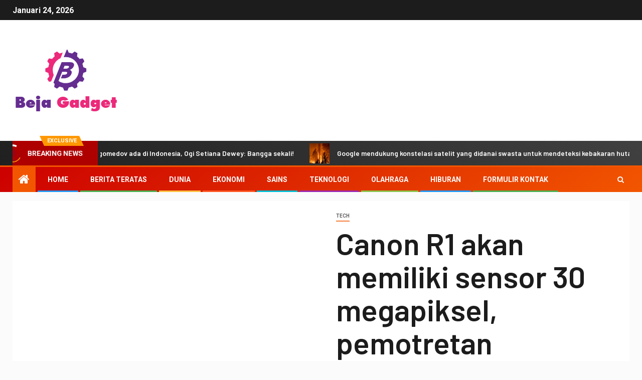

--- FILE ---
content_type: text/html; charset=UTF-8
request_url: https://www.bejagadget.com/canon-r1-akan-memiliki-sensor-30-megapiksel-pemotretan-beruntun-120fps-sinkronisasi-flash-1-1-250-dan-rentang-dinamis-yang-ditingkatkan/
body_size: 21934
content:
    <!doctype html>
<html lang="id">
    <head>
        <meta charset="UTF-8">
        <meta name="viewport" content="width=device-width, initial-scale=1">
        <link rel="profile" href="https://gmpg.org/xfn/11">

        <meta name='robots' content='index, follow, max-image-preview:large, max-snippet:-1, max-video-preview:-1' />

	<!-- This site is optimized with the Yoast SEO plugin v26.5 - https://yoast.com/wordpress/plugins/seo/ -->
	<title>Canon R1 akan memiliki sensor 30 megapiksel, pemotretan beruntun 120fps, sinkronisasi flash 1/1.250, dan &#039;rentang dinamis yang ditingkatkan&#039;</title><link rel="preload" as="style" href="https://fonts.googleapis.com/css?family=Roboto%3A100%2C300%2C400%2C500%2C700%7CBarlow%3Aital%2Cwght%400%2C400%3B0%2C500%3B0%2C600%3B0%2C700%3B0%2C800%3B0%2C900%3B1%2C300%3B1%2C400%3B1%2C500%3B1%2C600%3B1%2C700%3B1%2C800%7CBarlow%20Semi%20Condensed%3Aital%2Cwght%400%2C300%3B0%2C400%3B0%2C500%3B0%2C600%3B0%2C700%3B1%2C300%3B1%2C400%3B1%2C500%3B1%2C600%3B1%2C700&#038;subset=latin%2Clatin-ext&#038;display=swap" /><link rel="stylesheet" href="https://fonts.googleapis.com/css?family=Roboto%3A100%2C300%2C400%2C500%2C700%7CBarlow%3Aital%2Cwght%400%2C400%3B0%2C500%3B0%2C600%3B0%2C700%3B0%2C800%3B0%2C900%3B1%2C300%3B1%2C400%3B1%2C500%3B1%2C600%3B1%2C700%3B1%2C800%7CBarlow%20Semi%20Condensed%3Aital%2Cwght%400%2C300%3B0%2C400%3B0%2C500%3B0%2C600%3B0%2C700%3B1%2C300%3B1%2C400%3B1%2C500%3B1%2C600%3B1%2C700&#038;subset=latin%2Clatin-ext&#038;display=swap" media="print" onload="this.media='all'" /><noscript><link rel="stylesheet" href="https://fonts.googleapis.com/css?family=Roboto%3A100%2C300%2C400%2C500%2C700%7CBarlow%3Aital%2Cwght%400%2C400%3B0%2C500%3B0%2C600%3B0%2C700%3B0%2C800%3B0%2C900%3B1%2C300%3B1%2C400%3B1%2C500%3B1%2C600%3B1%2C700%3B1%2C800%7CBarlow%20Semi%20Condensed%3Aital%2Cwght%400%2C300%3B0%2C400%3B0%2C500%3B0%2C600%3B0%2C700%3B1%2C300%3B1%2C400%3B1%2C500%3B1%2C600%3B1%2C700&#038;subset=latin%2Clatin-ext&#038;display=swap" /></noscript>
	<meta name="description" content="Adorama tampaknya mengetahui lebih banyak tentang EOS R1 dibandingkan yang diungkapkan Canon tadi malam Spesifikasi lebih rinci dipublikasikan Pada produk" />
	<link rel="canonical" href="https://www.bejagadget.com/canon-r1-akan-memiliki-sensor-30-megapiksel-pemotretan-beruntun-120fps-sinkronisasi-flash-1-1-250-dan-rentang-dinamis-yang-ditingkatkan/" />
	<meta property="og:locale" content="id_ID" />
	<meta property="og:type" content="article" />
	<meta property="og:title" content="Canon R1 akan memiliki sensor 30 megapiksel, pemotretan beruntun 120fps, sinkronisasi flash 1/1.250, dan &#039;rentang dinamis yang ditingkatkan&#039;" />
	<meta property="og:description" content="Adorama tampaknya mengetahui lebih banyak tentang EOS R1 dibandingkan yang diungkapkan Canon tadi malam Spesifikasi lebih rinci dipublikasikan Pada produk" />
	<meta property="og:url" content="https://www.bejagadget.com/canon-r1-akan-memiliki-sensor-30-megapiksel-pemotretan-beruntun-120fps-sinkronisasi-flash-1-1-250-dan-rentang-dinamis-yang-ditingkatkan/" />
	<meta property="og:site_name" content="Bejagadget" />
	<meta property="article:published_time" content="2024-05-16T05:59:57+00:00" />
	<meta property="og:image" content="https://petapixel.com/assets/uploads/2024/05/eos-r1.jpg" /><meta property="og:image" content="https://petapixel.com/assets/uploads/2024/05/eos-r1.jpg" />
	<meta name="author" content="Dion Pradipta" />
	<meta name="twitter:card" content="summary_large_image" />
	<meta name="twitter:image" content="https://petapixel.com/assets/uploads/2024/05/eos-r1.jpg" />
	<meta name="twitter:label1" content="Ditulis oleh" />
	<meta name="twitter:data1" content="Dion Pradipta" />
	<meta name="twitter:label2" content="Estimasi waktu membaca" />
	<meta name="twitter:data2" content="2 menit" />
	<script type="application/ld+json" class="yoast-schema-graph">{"@context":"https://schema.org","@graph":[{"@type":"Article","@id":"https://www.bejagadget.com/canon-r1-akan-memiliki-sensor-30-megapiksel-pemotretan-beruntun-120fps-sinkronisasi-flash-1-1-250-dan-rentang-dinamis-yang-ditingkatkan/#article","isPartOf":{"@id":"https://www.bejagadget.com/canon-r1-akan-memiliki-sensor-30-megapiksel-pemotretan-beruntun-120fps-sinkronisasi-flash-1-1-250-dan-rentang-dinamis-yang-ditingkatkan/"},"author":{"name":"Dion Pradipta","@id":"https://www.bejagadget.com/#/schema/person/a64bc9f20b256fbd984f781fbcc3a309"},"headline":"Canon R1 akan memiliki sensor 30 megapiksel, pemotretan beruntun 120fps, sinkronisasi flash 1/1.250, dan &#8216;rentang dinamis yang ditingkatkan&#8217;","datePublished":"2024-05-16T05:59:57+00:00","mainEntityOfPage":{"@id":"https://www.bejagadget.com/canon-r1-akan-memiliki-sensor-30-megapiksel-pemotretan-beruntun-120fps-sinkronisasi-flash-1-1-250-dan-rentang-dinamis-yang-ditingkatkan/"},"wordCount":376,"commentCount":0,"publisher":{"@id":"https://www.bejagadget.com/#organization"},"image":["https://petapixel.com/assets/uploads/2024/05/eos-r1.jpg"],"thumbnailUrl":"https://petapixel.com/assets/uploads/2024/05/eos-r1.jpg","articleSection":["Tech"],"inLanguage":"id","potentialAction":[{"@type":"CommentAction","name":"Comment","target":["https://www.bejagadget.com/canon-r1-akan-memiliki-sensor-30-megapiksel-pemotretan-beruntun-120fps-sinkronisasi-flash-1-1-250-dan-rentang-dinamis-yang-ditingkatkan/#respond"]}]},{"@type":"WebPage","@id":"https://www.bejagadget.com/canon-r1-akan-memiliki-sensor-30-megapiksel-pemotretan-beruntun-120fps-sinkronisasi-flash-1-1-250-dan-rentang-dinamis-yang-ditingkatkan/","url":"https://www.bejagadget.com/canon-r1-akan-memiliki-sensor-30-megapiksel-pemotretan-beruntun-120fps-sinkronisasi-flash-1-1-250-dan-rentang-dinamis-yang-ditingkatkan/","name":"Canon R1 akan memiliki sensor 30 megapiksel, pemotretan beruntun 120fps, sinkronisasi flash 1/1.250, dan 'rentang dinamis yang ditingkatkan'","isPartOf":{"@id":"https://www.bejagadget.com/#website"},"primaryImageOfPage":"https://petapixel.com/assets/uploads/2024/05/eos-r1.jpg","image":["https://petapixel.com/assets/uploads/2024/05/eos-r1.jpg"],"thumbnailUrl":"https://petapixel.com/assets/uploads/2024/05/eos-r1.jpg","datePublished":"2024-05-16T05:59:57+00:00","description":"Adorama tampaknya mengetahui lebih banyak tentang EOS R1 dibandingkan yang diungkapkan Canon tadi malam Spesifikasi lebih rinci dipublikasikan Pada produk","inLanguage":"id","potentialAction":[{"@type":"ReadAction","target":["https://www.bejagadget.com/canon-r1-akan-memiliki-sensor-30-megapiksel-pemotretan-beruntun-120fps-sinkronisasi-flash-1-1-250-dan-rentang-dinamis-yang-ditingkatkan/"]}]},{"@type":"ImageObject","inLanguage":"id","@id":"https://www.bejagadget.com/canon-r1-akan-memiliki-sensor-30-megapiksel-pemotretan-beruntun-120fps-sinkronisasi-flash-1-1-250-dan-rentang-dinamis-yang-ditingkatkan/#primaryimage","url":"https://petapixel.com/assets/uploads/2024/05/eos-r1.jpg","contentUrl":"https://petapixel.com/assets/uploads/2024/05/eos-r1.jpg","caption":"Canon R1 akan memiliki sensor 30 megapiksel, pemotretan beruntun 120fps, sinkronisasi flash 1/1.250, dan &#8216;rentang dinamis yang ditingkatkan&#8217;"},{"@type":"WebSite","@id":"https://www.bejagadget.com/#website","url":"https://www.bejagadget.com/","name":"Bejagadget","description":"Ikuti perkembangan terkini Indonesia di lapangan dengan berita berbasis fakta Beja Gadget, cuplikan video eksklusif, foto, dan peta yang diperbarui.","publisher":{"@id":"https://www.bejagadget.com/#organization"},"potentialAction":[{"@type":"SearchAction","target":{"@type":"EntryPoint","urlTemplate":"https://www.bejagadget.com/?s={search_term_string}"},"query-input":{"@type":"PropertyValueSpecification","valueRequired":true,"valueName":"search_term_string"}}],"inLanguage":"id"},{"@type":"Organization","@id":"https://www.bejagadget.com/#organization","name":"Bejagadget","url":"https://www.bejagadget.com/","logo":{"@type":"ImageObject","inLanguage":"id","@id":"https://www.bejagadget.com/#/schema/logo/image/","url":"https://www.bejagadget.com/wp-content/uploads/2021/06/Bejagadget-Logo.png","contentUrl":"https://www.bejagadget.com/wp-content/uploads/2021/06/Bejagadget-Logo.png","width":312,"height":184,"caption":"Bejagadget"},"image":{"@id":"https://www.bejagadget.com/#/schema/logo/image/"}},{"@type":"Person","@id":"https://www.bejagadget.com/#/schema/person/a64bc9f20b256fbd984f781fbcc3a309","name":"Dion Pradipta","image":{"@type":"ImageObject","inLanguage":"id","@id":"https://www.bejagadget.com/#/schema/person/image/","url":"https://secure.gravatar.com/avatar/7766ca19da68e4126a1645486ff7d59ae0320df9e0050300cc5c4bdbb5f3af97?s=96&d=mm&r=g","contentUrl":"https://secure.gravatar.com/avatar/7766ca19da68e4126a1645486ff7d59ae0320df9e0050300cc5c4bdbb5f3af97?s=96&d=mm&r=g","caption":"Dion Pradipta"},"description":"\"Hipster-friendly explorer. Award-winning coffee enthusiast. Analyst. Problem solver. Troublemaker.\""}]}</script>
	<!-- / Yoast SEO plugin. -->


<link rel='dns-prefetch' href='//fonts.googleapis.com' />
<link href='https://fonts.gstatic.com' crossorigin rel='preconnect' />
<link rel="alternate" type="application/rss+xml" title="Bejagadget &raquo; Feed" href="https://www.bejagadget.com/feed/" />
<link rel="alternate" type="application/rss+xml" title="Bejagadget &raquo; Umpan Komentar" href="https://www.bejagadget.com/comments/feed/" />
<link rel="alternate" type="application/rss+xml" title="Bejagadget &raquo; Canon R1 akan memiliki sensor 30 megapiksel, pemotretan beruntun 120fps, sinkronisasi flash 1/1.250, dan &#8216;rentang dinamis yang ditingkatkan&#8217; Umpan Komentar" href="https://www.bejagadget.com/canon-r1-akan-memiliki-sensor-30-megapiksel-pemotretan-beruntun-120fps-sinkronisasi-flash-1-1-250-dan-rentang-dinamis-yang-ditingkatkan/feed/" />
<link rel="alternate" title="oEmbed (JSON)" type="application/json+oembed" href="https://www.bejagadget.com/wp-json/oembed/1.0/embed?url=https%3A%2F%2Fwww.bejagadget.com%2Fcanon-r1-akan-memiliki-sensor-30-megapiksel-pemotretan-beruntun-120fps-sinkronisasi-flash-1-1-250-dan-rentang-dinamis-yang-ditingkatkan%2F" />
<link rel="alternate" title="oEmbed (XML)" type="text/xml+oembed" href="https://www.bejagadget.com/wp-json/oembed/1.0/embed?url=https%3A%2F%2Fwww.bejagadget.com%2Fcanon-r1-akan-memiliki-sensor-30-megapiksel-pemotretan-beruntun-120fps-sinkronisasi-flash-1-1-250-dan-rentang-dinamis-yang-ditingkatkan%2F&#038;format=xml" />
<style id='wp-img-auto-sizes-contain-inline-css' type='text/css'>
img:is([sizes=auto i],[sizes^="auto," i]){contain-intrinsic-size:3000px 1500px}
/*# sourceURL=wp-img-auto-sizes-contain-inline-css */
</style>
<style id='wp-emoji-styles-inline-css' type='text/css'>

	img.wp-smiley, img.emoji {
		display: inline !important;
		border: none !important;
		box-shadow: none !important;
		height: 1em !important;
		width: 1em !important;
		margin: 0 0.07em !important;
		vertical-align: -0.1em !important;
		background: none !important;
		padding: 0 !important;
	}
/*# sourceURL=wp-emoji-styles-inline-css */
</style>
<style id='wp-block-library-inline-css' type='text/css'>
:root{--wp-block-synced-color:#7a00df;--wp-block-synced-color--rgb:122,0,223;--wp-bound-block-color:var(--wp-block-synced-color);--wp-editor-canvas-background:#ddd;--wp-admin-theme-color:#007cba;--wp-admin-theme-color--rgb:0,124,186;--wp-admin-theme-color-darker-10:#006ba1;--wp-admin-theme-color-darker-10--rgb:0,107,160.5;--wp-admin-theme-color-darker-20:#005a87;--wp-admin-theme-color-darker-20--rgb:0,90,135;--wp-admin-border-width-focus:2px}@media (min-resolution:192dpi){:root{--wp-admin-border-width-focus:1.5px}}.wp-element-button{cursor:pointer}:root .has-very-light-gray-background-color{background-color:#eee}:root .has-very-dark-gray-background-color{background-color:#313131}:root .has-very-light-gray-color{color:#eee}:root .has-very-dark-gray-color{color:#313131}:root .has-vivid-green-cyan-to-vivid-cyan-blue-gradient-background{background:linear-gradient(135deg,#00d084,#0693e3)}:root .has-purple-crush-gradient-background{background:linear-gradient(135deg,#34e2e4,#4721fb 50%,#ab1dfe)}:root .has-hazy-dawn-gradient-background{background:linear-gradient(135deg,#faaca8,#dad0ec)}:root .has-subdued-olive-gradient-background{background:linear-gradient(135deg,#fafae1,#67a671)}:root .has-atomic-cream-gradient-background{background:linear-gradient(135deg,#fdd79a,#004a59)}:root .has-nightshade-gradient-background{background:linear-gradient(135deg,#330968,#31cdcf)}:root .has-midnight-gradient-background{background:linear-gradient(135deg,#020381,#2874fc)}:root{--wp--preset--font-size--normal:16px;--wp--preset--font-size--huge:42px}.has-regular-font-size{font-size:1em}.has-larger-font-size{font-size:2.625em}.has-normal-font-size{font-size:var(--wp--preset--font-size--normal)}.has-huge-font-size{font-size:var(--wp--preset--font-size--huge)}.has-text-align-center{text-align:center}.has-text-align-left{text-align:left}.has-text-align-right{text-align:right}.has-fit-text{white-space:nowrap!important}#end-resizable-editor-section{display:none}.aligncenter{clear:both}.items-justified-left{justify-content:flex-start}.items-justified-center{justify-content:center}.items-justified-right{justify-content:flex-end}.items-justified-space-between{justify-content:space-between}.screen-reader-text{border:0;clip-path:inset(50%);height:1px;margin:-1px;overflow:hidden;padding:0;position:absolute;width:1px;word-wrap:normal!important}.screen-reader-text:focus{background-color:#ddd;clip-path:none;color:#444;display:block;font-size:1em;height:auto;left:5px;line-height:normal;padding:15px 23px 14px;text-decoration:none;top:5px;width:auto;z-index:100000}html :where(.has-border-color){border-style:solid}html :where([style*=border-top-color]){border-top-style:solid}html :where([style*=border-right-color]){border-right-style:solid}html :where([style*=border-bottom-color]){border-bottom-style:solid}html :where([style*=border-left-color]){border-left-style:solid}html :where([style*=border-width]){border-style:solid}html :where([style*=border-top-width]){border-top-style:solid}html :where([style*=border-right-width]){border-right-style:solid}html :where([style*=border-bottom-width]){border-bottom-style:solid}html :where([style*=border-left-width]){border-left-style:solid}html :where(img[class*=wp-image-]){height:auto;max-width:100%}:where(figure){margin:0 0 1em}html :where(.is-position-sticky){--wp-admin--admin-bar--position-offset:var(--wp-admin--admin-bar--height,0px)}@media screen and (max-width:600px){html :where(.is-position-sticky){--wp-admin--admin-bar--position-offset:0px}}

/*# sourceURL=wp-block-library-inline-css */
</style><style id='global-styles-inline-css' type='text/css'>
:root{--wp--preset--aspect-ratio--square: 1;--wp--preset--aspect-ratio--4-3: 4/3;--wp--preset--aspect-ratio--3-4: 3/4;--wp--preset--aspect-ratio--3-2: 3/2;--wp--preset--aspect-ratio--2-3: 2/3;--wp--preset--aspect-ratio--16-9: 16/9;--wp--preset--aspect-ratio--9-16: 9/16;--wp--preset--color--black: #000000;--wp--preset--color--cyan-bluish-gray: #abb8c3;--wp--preset--color--white: #ffffff;--wp--preset--color--pale-pink: #f78da7;--wp--preset--color--vivid-red: #cf2e2e;--wp--preset--color--luminous-vivid-orange: #ff6900;--wp--preset--color--luminous-vivid-amber: #fcb900;--wp--preset--color--light-green-cyan: #7bdcb5;--wp--preset--color--vivid-green-cyan: #00d084;--wp--preset--color--pale-cyan-blue: #8ed1fc;--wp--preset--color--vivid-cyan-blue: #0693e3;--wp--preset--color--vivid-purple: #9b51e0;--wp--preset--gradient--vivid-cyan-blue-to-vivid-purple: linear-gradient(135deg,rgb(6,147,227) 0%,rgb(155,81,224) 100%);--wp--preset--gradient--light-green-cyan-to-vivid-green-cyan: linear-gradient(135deg,rgb(122,220,180) 0%,rgb(0,208,130) 100%);--wp--preset--gradient--luminous-vivid-amber-to-luminous-vivid-orange: linear-gradient(135deg,rgb(252,185,0) 0%,rgb(255,105,0) 100%);--wp--preset--gradient--luminous-vivid-orange-to-vivid-red: linear-gradient(135deg,rgb(255,105,0) 0%,rgb(207,46,46) 100%);--wp--preset--gradient--very-light-gray-to-cyan-bluish-gray: linear-gradient(135deg,rgb(238,238,238) 0%,rgb(169,184,195) 100%);--wp--preset--gradient--cool-to-warm-spectrum: linear-gradient(135deg,rgb(74,234,220) 0%,rgb(151,120,209) 20%,rgb(207,42,186) 40%,rgb(238,44,130) 60%,rgb(251,105,98) 80%,rgb(254,248,76) 100%);--wp--preset--gradient--blush-light-purple: linear-gradient(135deg,rgb(255,206,236) 0%,rgb(152,150,240) 100%);--wp--preset--gradient--blush-bordeaux: linear-gradient(135deg,rgb(254,205,165) 0%,rgb(254,45,45) 50%,rgb(107,0,62) 100%);--wp--preset--gradient--luminous-dusk: linear-gradient(135deg,rgb(255,203,112) 0%,rgb(199,81,192) 50%,rgb(65,88,208) 100%);--wp--preset--gradient--pale-ocean: linear-gradient(135deg,rgb(255,245,203) 0%,rgb(182,227,212) 50%,rgb(51,167,181) 100%);--wp--preset--gradient--electric-grass: linear-gradient(135deg,rgb(202,248,128) 0%,rgb(113,206,126) 100%);--wp--preset--gradient--midnight: linear-gradient(135deg,rgb(2,3,129) 0%,rgb(40,116,252) 100%);--wp--preset--font-size--small: 13px;--wp--preset--font-size--medium: 20px;--wp--preset--font-size--large: 36px;--wp--preset--font-size--x-large: 42px;--wp--preset--spacing--20: 0.44rem;--wp--preset--spacing--30: 0.67rem;--wp--preset--spacing--40: 1rem;--wp--preset--spacing--50: 1.5rem;--wp--preset--spacing--60: 2.25rem;--wp--preset--spacing--70: 3.38rem;--wp--preset--spacing--80: 5.06rem;--wp--preset--shadow--natural: 6px 6px 9px rgba(0, 0, 0, 0.2);--wp--preset--shadow--deep: 12px 12px 50px rgba(0, 0, 0, 0.4);--wp--preset--shadow--sharp: 6px 6px 0px rgba(0, 0, 0, 0.2);--wp--preset--shadow--outlined: 6px 6px 0px -3px rgb(255, 255, 255), 6px 6px rgb(0, 0, 0);--wp--preset--shadow--crisp: 6px 6px 0px rgb(0, 0, 0);}:where(.is-layout-flex){gap: 0.5em;}:where(.is-layout-grid){gap: 0.5em;}body .is-layout-flex{display: flex;}.is-layout-flex{flex-wrap: wrap;align-items: center;}.is-layout-flex > :is(*, div){margin: 0;}body .is-layout-grid{display: grid;}.is-layout-grid > :is(*, div){margin: 0;}:where(.wp-block-columns.is-layout-flex){gap: 2em;}:where(.wp-block-columns.is-layout-grid){gap: 2em;}:where(.wp-block-post-template.is-layout-flex){gap: 1.25em;}:where(.wp-block-post-template.is-layout-grid){gap: 1.25em;}.has-black-color{color: var(--wp--preset--color--black) !important;}.has-cyan-bluish-gray-color{color: var(--wp--preset--color--cyan-bluish-gray) !important;}.has-white-color{color: var(--wp--preset--color--white) !important;}.has-pale-pink-color{color: var(--wp--preset--color--pale-pink) !important;}.has-vivid-red-color{color: var(--wp--preset--color--vivid-red) !important;}.has-luminous-vivid-orange-color{color: var(--wp--preset--color--luminous-vivid-orange) !important;}.has-luminous-vivid-amber-color{color: var(--wp--preset--color--luminous-vivid-amber) !important;}.has-light-green-cyan-color{color: var(--wp--preset--color--light-green-cyan) !important;}.has-vivid-green-cyan-color{color: var(--wp--preset--color--vivid-green-cyan) !important;}.has-pale-cyan-blue-color{color: var(--wp--preset--color--pale-cyan-blue) !important;}.has-vivid-cyan-blue-color{color: var(--wp--preset--color--vivid-cyan-blue) !important;}.has-vivid-purple-color{color: var(--wp--preset--color--vivid-purple) !important;}.has-black-background-color{background-color: var(--wp--preset--color--black) !important;}.has-cyan-bluish-gray-background-color{background-color: var(--wp--preset--color--cyan-bluish-gray) !important;}.has-white-background-color{background-color: var(--wp--preset--color--white) !important;}.has-pale-pink-background-color{background-color: var(--wp--preset--color--pale-pink) !important;}.has-vivid-red-background-color{background-color: var(--wp--preset--color--vivid-red) !important;}.has-luminous-vivid-orange-background-color{background-color: var(--wp--preset--color--luminous-vivid-orange) !important;}.has-luminous-vivid-amber-background-color{background-color: var(--wp--preset--color--luminous-vivid-amber) !important;}.has-light-green-cyan-background-color{background-color: var(--wp--preset--color--light-green-cyan) !important;}.has-vivid-green-cyan-background-color{background-color: var(--wp--preset--color--vivid-green-cyan) !important;}.has-pale-cyan-blue-background-color{background-color: var(--wp--preset--color--pale-cyan-blue) !important;}.has-vivid-cyan-blue-background-color{background-color: var(--wp--preset--color--vivid-cyan-blue) !important;}.has-vivid-purple-background-color{background-color: var(--wp--preset--color--vivid-purple) !important;}.has-black-border-color{border-color: var(--wp--preset--color--black) !important;}.has-cyan-bluish-gray-border-color{border-color: var(--wp--preset--color--cyan-bluish-gray) !important;}.has-white-border-color{border-color: var(--wp--preset--color--white) !important;}.has-pale-pink-border-color{border-color: var(--wp--preset--color--pale-pink) !important;}.has-vivid-red-border-color{border-color: var(--wp--preset--color--vivid-red) !important;}.has-luminous-vivid-orange-border-color{border-color: var(--wp--preset--color--luminous-vivid-orange) !important;}.has-luminous-vivid-amber-border-color{border-color: var(--wp--preset--color--luminous-vivid-amber) !important;}.has-light-green-cyan-border-color{border-color: var(--wp--preset--color--light-green-cyan) !important;}.has-vivid-green-cyan-border-color{border-color: var(--wp--preset--color--vivid-green-cyan) !important;}.has-pale-cyan-blue-border-color{border-color: var(--wp--preset--color--pale-cyan-blue) !important;}.has-vivid-cyan-blue-border-color{border-color: var(--wp--preset--color--vivid-cyan-blue) !important;}.has-vivid-purple-border-color{border-color: var(--wp--preset--color--vivid-purple) !important;}.has-vivid-cyan-blue-to-vivid-purple-gradient-background{background: var(--wp--preset--gradient--vivid-cyan-blue-to-vivid-purple) !important;}.has-light-green-cyan-to-vivid-green-cyan-gradient-background{background: var(--wp--preset--gradient--light-green-cyan-to-vivid-green-cyan) !important;}.has-luminous-vivid-amber-to-luminous-vivid-orange-gradient-background{background: var(--wp--preset--gradient--luminous-vivid-amber-to-luminous-vivid-orange) !important;}.has-luminous-vivid-orange-to-vivid-red-gradient-background{background: var(--wp--preset--gradient--luminous-vivid-orange-to-vivid-red) !important;}.has-very-light-gray-to-cyan-bluish-gray-gradient-background{background: var(--wp--preset--gradient--very-light-gray-to-cyan-bluish-gray) !important;}.has-cool-to-warm-spectrum-gradient-background{background: var(--wp--preset--gradient--cool-to-warm-spectrum) !important;}.has-blush-light-purple-gradient-background{background: var(--wp--preset--gradient--blush-light-purple) !important;}.has-blush-bordeaux-gradient-background{background: var(--wp--preset--gradient--blush-bordeaux) !important;}.has-luminous-dusk-gradient-background{background: var(--wp--preset--gradient--luminous-dusk) !important;}.has-pale-ocean-gradient-background{background: var(--wp--preset--gradient--pale-ocean) !important;}.has-electric-grass-gradient-background{background: var(--wp--preset--gradient--electric-grass) !important;}.has-midnight-gradient-background{background: var(--wp--preset--gradient--midnight) !important;}.has-small-font-size{font-size: var(--wp--preset--font-size--small) !important;}.has-medium-font-size{font-size: var(--wp--preset--font-size--medium) !important;}.has-large-font-size{font-size: var(--wp--preset--font-size--large) !important;}.has-x-large-font-size{font-size: var(--wp--preset--font-size--x-large) !important;}
/*# sourceURL=global-styles-inline-css */
</style>

<style id='classic-theme-styles-inline-css' type='text/css'>
/*! This file is auto-generated */
.wp-block-button__link{color:#fff;background-color:#32373c;border-radius:9999px;box-shadow:none;text-decoration:none;padding:calc(.667em + 2px) calc(1.333em + 2px);font-size:1.125em}.wp-block-file__button{background:#32373c;color:#fff;text-decoration:none}
/*# sourceURL=/wp-includes/css/classic-themes.min.css */
</style>
<link rel='stylesheet' id='dashicons-css' href='https://www.bejagadget.com/wp-includes/css/dashicons.min.css?ver=6.9' type='text/css' media='all' />
<link rel='stylesheet' id='admin-bar-css' href='https://www.bejagadget.com/wp-includes/css/admin-bar.min.css?ver=6.9' type='text/css' media='all' />
<style id='admin-bar-inline-css' type='text/css'>

    /* Hide CanvasJS credits for P404 charts specifically */
    #p404RedirectChart .canvasjs-chart-credit {
        display: none !important;
    }
    
    #p404RedirectChart canvas {
        border-radius: 6px;
    }

    .p404-redirect-adminbar-weekly-title {
        font-weight: bold;
        font-size: 14px;
        color: #fff;
        margin-bottom: 6px;
    }

    #wpadminbar #wp-admin-bar-p404_free_top_button .ab-icon:before {
        content: "\f103";
        color: #dc3545;
        top: 3px;
    }
    
    #wp-admin-bar-p404_free_top_button .ab-item {
        min-width: 80px !important;
        padding: 0px !important;
    }
    
    /* Ensure proper positioning and z-index for P404 dropdown */
    .p404-redirect-adminbar-dropdown-wrap { 
        min-width: 0; 
        padding: 0;
        position: static !important;
    }
    
    #wpadminbar #wp-admin-bar-p404_free_top_button_dropdown {
        position: static !important;
    }
    
    #wpadminbar #wp-admin-bar-p404_free_top_button_dropdown .ab-item {
        padding: 0 !important;
        margin: 0 !important;
    }
    
    .p404-redirect-dropdown-container {
        min-width: 340px;
        padding: 18px 18px 12px 18px;
        background: #23282d !important;
        color: #fff;
        border-radius: 12px;
        box-shadow: 0 8px 32px rgba(0,0,0,0.25);
        margin-top: 10px;
        position: relative !important;
        z-index: 999999 !important;
        display: block !important;
        border: 1px solid #444;
    }
    
    /* Ensure P404 dropdown appears on hover */
    #wpadminbar #wp-admin-bar-p404_free_top_button .p404-redirect-dropdown-container { 
        display: none !important;
    }
    
    #wpadminbar #wp-admin-bar-p404_free_top_button:hover .p404-redirect-dropdown-container { 
        display: block !important;
    }
    
    #wpadminbar #wp-admin-bar-p404_free_top_button:hover #wp-admin-bar-p404_free_top_button_dropdown .p404-redirect-dropdown-container {
        display: block !important;
    }
    
    .p404-redirect-card {
        background: #2c3338;
        border-radius: 8px;
        padding: 18px 18px 12px 18px;
        box-shadow: 0 2px 8px rgba(0,0,0,0.07);
        display: flex;
        flex-direction: column;
        align-items: flex-start;
        border: 1px solid #444;
    }
    
    .p404-redirect-btn {
        display: inline-block;
        background: #dc3545;
        color: #fff !important;
        font-weight: bold;
        padding: 5px 22px;
        border-radius: 8px;
        text-decoration: none;
        font-size: 17px;
        transition: background 0.2s, box-shadow 0.2s;
        margin-top: 8px;
        box-shadow: 0 2px 8px rgba(220,53,69,0.15);
        text-align: center;
        line-height: 1.6;
    }
    
    .p404-redirect-btn:hover {
        background: #c82333;
        color: #fff !important;
        box-shadow: 0 4px 16px rgba(220,53,69,0.25);
    }
    
    /* Prevent conflicts with other admin bar dropdowns */
    #wpadminbar .ab-top-menu > li:hover > .ab-item,
    #wpadminbar .ab-top-menu > li.hover > .ab-item {
        z-index: auto;
    }
    
    #wpadminbar #wp-admin-bar-p404_free_top_button:hover > .ab-item {
        z-index: 999998 !important;
    }
    
/*# sourceURL=admin-bar-inline-css */
</style>
<link rel='stylesheet' id='font-awesome-css' href='https://www.bejagadget.com/wp-content/themes/newsever-pro/assets/font-awesome/css/font-awesome.min.css?ver=6.9' type='text/css' media='all' />
<link rel='stylesheet' id='bootstrap-css' href='https://www.bejagadget.com/wp-content/themes/newsever-pro/assets/bootstrap/css/bootstrap.min.css?ver=6.9' type='text/css' media='all' />
<link rel='stylesheet' id='slick-css-css' href='https://www.bejagadget.com/wp-content/themes/newsever-pro/assets/slick/css/slick.min.css?ver=6.9' type='text/css' media='all' />
<link rel='stylesheet' id='sidr-css' href='https://www.bejagadget.com/wp-content/themes/newsever-pro/assets/sidr/css/jquery.sidr.dark.css?ver=6.9' type='text/css' media='all' />
<link rel='stylesheet' id='magnific-popup-css' href='https://www.bejagadget.com/wp-content/themes/newsever-pro/assets/magnific-popup/magnific-popup.css?ver=6.9' type='text/css' media='all' />

<link rel='stylesheet' id='newsever-style-css' href='https://www.bejagadget.com/wp-content/themes/newsever-pro/style.css?ver=6.9' type='text/css' media='all' />
<style id='newsever-style-inline-css' type='text/css'>


                body a,
        body a:visited{
        color: #404040        }
    
                body.aft-default-mode .site-footer .aft-widget-background-dim .header-after1 span,
        body.aft-default-mode .site-footer .aft-widget-background-dim .widget-title span,
        body.aft-default-mode .site-footer .aft-widget-background-dim .color-pad .read-title h4 a,
        body.aft-default-mode .site-footer .aft-widget-background-dim .color-pad .entry-meta span a,
        body.aft-default-mode .site-footer .aft-widget-background-dim .color-pad .entry-meta span,
        body.aft-default-mode .site-footer .aft-widget-background-dim .color-pad,
        body.aft-default-mode blockquote:before,
        body.aft-default-mode .newsever-pagination .nav-links .page-numbers,
        body.aft-default-mode.single-post .entry-content-wrap.read-single .post-meta-detail .min-read,
        body.aft-default-mode .main-navigation ul.children li a,
        body.aft-default-mode .main-navigation ul .sub-menu li a,
        body.aft-default-mode .read-details .entry-meta span a,
        body.aft-default-mode .read-details .entry-meta span,
        body.aft-default-mode h4.af-author-display-name,
        body.aft-default-mode #wp-calendar caption,
        body.aft-default-mode.single-post .post-meta-share-wrapper .post-meta-detail .min-read,
        body.aft-default-mode ul.trail-items li a,
        body.aft-default-mode {
        color: #4a4a4a;
        }


    
                body.aft-dark-mode input[type="submit"],
        body .aft-home-icon a,
        body .entry-header-details .af-post-format i:after,
        body.aft-default-mode .newsever-pagination .nav-links .page-numbers.current,
        body #scroll-up,
        body  input[type="reset"],
        body  input[type="submit"],
        body  input[type="button"],
        body .inner-suscribe input[type=submit],
        body  .widget-title .header-after::before,
        body.aft-default-mode .inner-suscribe input[type=submit],
        body  .af-trending-news-part .trending-post-items,
        body  .trending-posts-vertical .trending-post-items,
        body .newsever_tabbed_posts_widget .nav-tabs > li.active > a:hover,
        body .newsever_tabbed_posts_widget .nav-tabs > li.active > a,
        body  .aft-main-banner-section .aft-trending-latest-popular .nav-tabs>li.active,
        body .header-style1 .header-right-part > div.custom-menu-link > a,
        body .aft-popular-taxonomies-lists ul li a span.tag-count,
        body .aft-widget-background-secondary-background.widget:not(.solid-border):not(.dashed-border) .widget-block,
        body .aft-home-icon {
        background-color: #f25600;
        }

        body.aft-default-mode .author-links a,
        body.aft-default-mode .entry-content > ul a,
        body.aft-default-mode .entry-content > ol a,
        body.aft-default-mode .entry-content > p a,
        body.aft-default-mode .entry-content > [class*="wp-block-"] a:not(.has-text-color),
        body.aft-default-mode  .sticky .read-title h4 a:before {
        color: #f25600;
        }

        body .spinnerhalf::after{
        border-top-color:  #f25600;
        border-left-color: #f25600;
        }

        body .post-excerpt {
        border-left-color: #f25600;
        }

        body .widget-title .header-after::before,
        body .newsever_tabbed_posts_widget .nav-tabs > li.active > a:hover,
        body .newsever_tabbed_posts_widget .nav-tabs > li.active > a,
        body.aft-dark-mode .read-img .min-read-post-comment:after,
        body.aft-default-mode .read-img .min-read-post-comment:after{
        border-top-color: #f25600;
        }

        body .af-fancy-spinner .af-ring:nth-child(1){
        border-right-color: #f25600;
        }


        body .aft-widget-background-secondary-background.widget.dashed-border .widget-block,
        body .aft-widget-background-secondary-background.widget.solid-border .widget-block,
        .af-banner-slider-thumbnail.vertical .slick-current .read-single,
        body.aft-default-mode .newsever-pagination .nav-links .page-numbers,
        body .af-sp-wave:after,
        body .bottom-bar{
        border-color: #f25600;
        }
        body.rtl .af-banner-slider-thumbnail.vertical .slick-current .read-single {
        border-color: #f25600 !important;
        }


    
                body .banner-carousel-slider .read-single .read-details .entry-meta span a,
        body .banner-carousel-slider .read-single .read-details .entry-meta span,
        body .banner-carousel-slider .read-single .read-details .read-title h4 a,
        body .banner-carousel-slider .read-single .read-details,
        body.single-post:not(.aft-single-full-header) .entry-header span.min-read-post-format .af-post-format i,
        body.aft-default-mode .newsever-pagination .nav-links .page-numbers.current,
        body.aft-light-mode .aft-widget-background-secondary-background.newsever_tabbed_posts_widget:not(.solid-border):not(.dashed-border) .nav-tabs > li.active > a:hover,
        body.aft-light-mode .aft-widget-background-secondary-background.newsever_tabbed_posts_widget:not(.solid-border):not(.dashed-border) .nav-tabs > li > a,
        body.aft-default-mode .aft-widget-background-secondary-background.widget:not(.solid-border):not(.dashed-border) h4.af-author-display-name,
        body.aft-light-mode .aft-widget-background-secondary-background.widget:not(.solid-border):not(.dashed-border) h4.af-author-display-name,
        body .aft-widget-background-secondary-background:not(.solid-border):not(.dashed-border) .trending-posts-vertical .trending-no,
        body .aft-widget-background-secondary-background.widget:not(.solid-border):not(.dashed-border),
        body .aft-widget-background-secondary-background.widget:not(.solid-border):not(.dashed-border) .entry-meta span,
        body .aft-widget-background-secondary-background.widget:not(.solid-border):not(.dashed-border) .entry-meta span a,
        body .aft-widget-background-secondary-background:not(.solid-border):not(.dashed-border) .read-title h4 a,
        body .aft-widget-background-secondary-background.widget:not(.solid-border):not(.dashed-border) .widget-block,
        body .aft-popular-taxonomies-lists ul li a span.tag-count,
        body .header-style1 .header-right-part > div.custom-menu-link > a,
        body .trending-posts-vertical .trending-post-items,
        body .af-trending-news-part .trending-post-items,
        body .trending-posts-vertical .trending-no,
        body .widget-title .header-after::before,
        body .newsever_tabbed_posts_widget .nav-tabs > li.active > a:hover,
        body .newsever_tabbed_posts_widget .nav-tabs > li.active > a,
        body.aft-default-mode .newsever-pagination .nav-links .page-numbers.current,
        body #scroll-up,
        body input[type="reset"],
        body input[type="submit"],
        body input[type="button"],
        body .inner-suscribe input[type=submit],
        body.aft-default-mode .aft-main-banner-section .aft-trending-latest-popular .nav-tabs>li.active,
        body .aft-home-icon a,
        body .aft-home-icon a:visited
        {
        color: #ffffff;
        }

        body.aft-light-mode .aft-widget-background-secondary-background.widget:not(.solid-border):not(.dashed-border) .widget-block a.newsever-categories,
        body.aft-dark-mode .aft-widget-background-secondary-background.widget:not(.solid-border):not(.dashed-border) .widget-block a.newsever-categories,
        body.aft-default-mode .aft-widget-background-secondary-background.widget:not(.solid-border):not(.dashed-border) .widget-block a.newsever-categories {
        border-color: #ffffff;
        }

        body.aft-light-mode .site-footer .aft-widget-background-secondary-background:not(.solid-border):not(.dashed-border) .read-details:not(.af-category-inside-img) a.newsever-categories ,
        body.aft-dark-mode .site-footer .aft-widget-background-secondary-background:not(.solid-border):not(.dashed-border) .read-details:not(.af-category-inside-img) a.newsever-categories ,
        body.aft-default-mode .site-footer .aft-widget-background-secondary-background:not(.solid-border):not(.dashed-border) .read-details:not(.af-category-inside-img) a.newsever-categories ,
        body.aft-light-mode .aft-widget-background-secondary-background:not(.solid-border):not(.dashed-border) .read-details:not(.af-category-inside-img) a.newsever-categories ,
        body.aft-dark-mode .aft-widget-background-secondary-background:not(.solid-border):not(.dashed-border) .read-details:not(.af-category-inside-img) a.newsever-categories ,
        body.aft-default-mode .aft-widget-background-secondary-background:not(.solid-border):not(.dashed-border) .read-details:not(.af-category-inside-img) a.newsever-categories {
        color: #ffffff ;
        }

    
        
        body.aft-default-mode .color-pad .read-title h4 a,
        <!-- body.aft-light-mode .color-pad .read-title h4 a, -->
        body.aft-default-mode #sidr .widget > ul > li a,
        body.aft-default-mode .sidebar-area .widget > ul > li a
        {
        color: #1c1c1c;
        }
    

                body.aft-default-mode .af-container-block-wrapper{
        background-color: #ffffff;
        }
    
        
        body.aft-default-mode .banner-exclusive-posts-wrapper,
        body.aft-default-mode .aft-main-banner-section,
        body.aft-default-mode #tertiary

        {

        background: #202020;
        background-image: -moz-linear-gradient(45deg, #202020, #404040);
        background-image: -o-linear-gradient(45deg, #202020, #404040);
        background-image: -webkit-linear-gradient(45deg, #202020, #404040);
        background-image: linear-gradient(45deg, #202020, #404040);

        }
    
        

        body.aft-default-mode .main-banner-widget-wrapper .read-details .entry-meta span a,
        body.aft-default-mode .main-banner-widget-wrapper .read-details .entry-meta span,

        body.aft-default-mode .main-banner-widget-wrapper .entry-meta a,
        body.aft-default-mode .main-banner-widget-wrapper .entry-meta a:visited,
        body.aft-default-mode .main-banner-widget-wrapper .read-title h4 a,
        body.aft-default-mode .main-banner-widget-wrapper .color-pad .read-title h4 a,
        body.aft-default-mode .main-banner-widget-wrapper .read-details .entry-meta span,


        body.aft-default-mode .exclusive-posts .marquee a,
        body.aft-default-mode .af-trending-news-part .entry-meta span,
        body.aft-default-mode .af-trending-news-part .entry-meta span a,
        body.aft-default-mode .af-trending-news-part .read-title h4 a,
        body.aft-default-mode .banner-carousel-slider .read-single .read-details .read-title h4 a,
        body.aft-default-mode .banner-carousel-slider .read-single .read-details,
        body.aft-default-mode .banner-carousel-slider .read-single .read-details .read-categories:not(.af-category-inside-img) .entry-meta span a,
        body.aft-default-mode .banner-carousel-slider .read-single .read-details .read-categories:not(.af-category-inside-img) .entry-meta span,
        body.aft-default-mode .aft-main-banner-wrapper .read-single.color-pad .cat-links li a,
        body.aft-default-mode .main-banner-widget-wrapper .cat-links li a,
        body.aft-default-mode #tertiary .read-categories:not(.af-category-inside-img) .cat-links li a,

        body.aft-default-mode .banner-carousel-slider.title-under-image .read-single .read-title h4 a,
        body.aft-default-mode .aft-main-banner-section .widget-title,
        body.aft-default-mode .aft-main-banner-section  .header-after1,

        body.aft-default-mode #tertiary .aft-widget-background-secondary-background.solid-border.newsever_tabbed_posts_widget .nav-tabs > li.active > a:hover,
        body.aft-default-mode #tertiary .aft-widget-background-secondary-background.solid-border.newsever_tabbed_posts_widget .nav-tabs > li > a,
        body.aft-default-mode #tertiary .aft-widget-background-secondary-background.solid-border .trending-posts-vertical .trending-no,
        body.aft-default-mode #tertiary .widget-area.color-pad .aft-widget-background-secondary-background.solid-border.widget,
        body.aft-default-mode #tertiary .widget-area.color-pad .aft-widget-background-secondary-background.solid-border.widget .entry-meta span,
        body.aft-default-mode #tertiary .widget-area.color-pad .aft-widget-background-secondary-background.solid-border.widget .entry-meta span a,
        body.aft-default-mode #tertiary .aft-widget-background-secondary-background.solid-border .read-title h4 a,
        body.aft-default-mode #tertiary .aft-widget-background-secondary-background.solid-border h4.af-author-display-name,


        body.aft-default-mode #tertiary .aft-widget-background-secondary-background.dashed-border.newsever_tabbed_posts_widget .nav-tabs > li.active > a:hover,
        body.aft-default-mode #tertiary .aft-widget-background-secondary-background.dashed-border.newsever_tabbed_posts_widget .nav-tabs > li > a,
        body.aft-default-mode #tertiary .aft-widget-background-secondary-background.dashed-border .trending-posts-vertical .trending-no,
        body.aft-default-mode #tertiary .widget-area.color-pad .aft-widget-background-secondary-background.dashed-border.widget,
        body.aft-default-mode #tertiary .widget-area.color-pad .aft-widget-background-secondary-background.dashed-border.widget .entry-meta span,
        body.aft-default-mode #tertiary .widget-area.color-pad .aft-widget-background-secondary-background.dashed-border.widget .entry-meta span a,
        body.aft-default-mode #tertiary .aft-widget-background-secondary-background.dashed-border .read-title h4 a,
        body.aft-default-mode #tertiary .aft-widget-background-secondary-background.dashed-border h4.af-author-display-name,

        body.aft-default-mode #tertiary .aft-widget-background-dark.solid-border.newsever_tabbed_posts_widget .nav-tabs > li.active > a:hover,
        body.aft-default-mode #tertiary .aft-widget-background-dark.solid-border.newsever_tabbed_posts_widget .nav-tabs > li > a,
        body.aft-default-mode #tertiary .aft-widget-background-dark.solid-border .trending-posts-vertical .trending-no,
        body.aft-default-mode #tertiary .widget-area.color-pad .aft-widget-background-dark.solid-border.widget,
        body.aft-default-mode #tertiary .widget-area.color-pad .aft-widget-background-dark.solid-border.widget .entry-meta span,
        body.aft-default-mode #tertiary .widget-area.color-pad .aft-widget-background-dark.solid-border.widget .entry-meta span a,
        body.aft-default-mode #tertiary .aft-widget-background-dark.solid-border .read-title h4 a,
        body.aft-default-mode #tertiary .aft-widget-background-dark.solid-border h4.af-author-display-name,

        body.aft-default-mode .banner-carousel-slider .read-single .read-details .entry-meta span a,
        body.aft-default-mode .banner-carousel-slider .read-single .read-details .entry-meta span,
        body.aft-default-mode .banner-carousel-slider .read-single .read-details .read-title h4 a,
        body.aft-default-mode .banner-carousel-slider .read-single .read-details,


        body.aft-default-mode #tertiary .aft-widget-background-dark.dashed-border.newsever_tabbed_posts_widget .nav-tabs > li.active > a:hover,
        body.aft-default-mode #tertiary .aft-widget-background-dark.dashed-border.newsever_tabbed_posts_widget .nav-tabs > li > a,
        body.aft-default-mode #tertiary .aft-widget-background-dark.dashed-border .trending-posts-vertical .trending-no,
        body.aft-default-mode #tertiary .widget-area.color-pad .aft-widget-background-dark.dashed-border.widget,
        body.aft-default-mode #tertiary .widget-area.color-pad .aft-widget-background-dark.dashed-border.widget .entry-meta span,
        body.aft-default-mode #tertiary .widget-area.color-pad .aft-widget-background-dark.dashed-border.widget .entry-meta span a,
        body.aft-default-mode #tertiary .aft-widget-background-dark.dashed-border .read-title h4 a,
        body.aft-default-mode #tertiary .aft-widget-background-dark.dashed-border h4.af-author-display-name,


        body.aft-default-mode #tertiary .aft-widget-background-dim.newsever_tabbed_posts_widget .nav-tabs > li.active > a:hover,
        body.aft-default-mode #tertiary .aft-widget-background-dim.newsever_tabbed_posts_widget .nav-tabs > li > a,
        body.aft-default-mode #tertiary .aft-widget-background-dim .trending-posts-vertical .trending-no,
        body.aft-default-mode #tertiary .widget-area.color-pad .aft-widget-background-dim.widget,
        body.aft-default-mode #tertiary .widget-area.color-pad .aft-widget-background-dim.widget .entry-meta span,
        body.aft-default-mode #tertiary .widget-area.color-pad .aft-widget-background-dim.widget .entry-meta span a,
        body.aft-default-mode #tertiary .aft-widget-background-dim .read-title h4 a,

        body.aft-default-mode #tertiary .aft-widget-background-default.newsever_tabbed_posts_widget .nav-tabs > li.active > a:hover,
        body.aft-default-mode #tertiary .aft-widget-background-default.newsever_tabbed_posts_widget .nav-tabs > li > a,
        body.aft-default-mode #tertiary .aft-widget-background-default .trending-posts-vertical .trending-no,
        body.aft-default-mode #tertiary .widget-area.color-pad .aft-widget-background-default.widget,
        body.aft-default-mode #tertiary .widget-area.color-pad .aft-widget-background-default.widget .entry-meta span,
        body.aft-default-mode #tertiary .widget-area.color-pad .aft-widget-background-default.widget .entry-meta span a,
        body.aft-default-mode #tertiary .aft-widget-background-dim h4.af-author-display-name,
        body.aft-default-mode #tertiary .aft-widget-background-default h4.af-author-display-name,
        body.aft-default-mode #tertiary .aft-widget-background-default .color-pad .read-title h4 a,
        body.aft-default-mode #tertiary .widget-title,
        body.aft-default-mode #tertiary .header-after1{
        color: #ffffff;
        }

        body.aft-default-mode #tertiary .widget-title span:after,
        body.aft-default-mode #tertiary .header-after1 span:after {
        background-color: #ffffff;
        }

    
                body.aft-default-mode .header-style1:not(.header-layout-centered) .top-header {
        background-color: #1c1c1c;
        }
    
                body.aft-default-mode .header-style1:not(.header-layout-centered) .top-header .date-bar-left{
        color: #ffffff;
        }
        body.aft-default-mode .header-style1:not(.header-layout-centered) .top-header .offcanvas-menu span{
        background-color: #ffffff;
        }
        body.aft-default-mode .header-style1:not(.header-layout-centered) .top-header .offcanvas:hover .offcanvas-menu span.mbtn-bot,
        body.aft-default-mode .header-style1:not(.header-layout-centered) .top-header .offcanvas:hover .offcanvas-menu span.mbtn-top,
        body.aft-default-mode .header-style1:not(.header-layout-centered) .top-header .offcanvas-menu span.mbtn-top ,
        body.aft-default-mode .header-style1:not(.header-layout-centered) .top-header .offcanvas-menu span.mbtn-bot{
        border-color: #ffffff;
        }
    
                body .main-navigation ul li a,
        body a.search-icon:visited,
        body a.search-icon:hover,
        body a.search-icon:focus,
        body a.search-icon:active,
        body a.search-icon{
        color: #ffffff;
        }
        body .ham:before,
        body .ham:after,
        body .ham{
        background-color: #ffffff;
        }


    
                body .bottom-bar {

        background: #cc0000;
        background-image: -moz-linear-gradient(140deg, #cc0000, #f25600);
        background-image: -o-linear-gradient(140deg, #cc0000, #f25600);
        background-image: -webkit-linear-gradient(140deg, #cc0000, #f25600);
        background-image: linear-gradient(140deg, #cc0000, #f25600);

        }
    

                body.aft-dark-mode .main-navigation .menu-description ,
        body.aft-light-mode .main-navigation .menu-description ,
        body.aft-default-mode .main-navigation .menu-description {
        background-color: #202020;
        }
        body.aft-dark-mode .main-navigation .menu-description:after,
        body.aft-light-mode .main-navigation .menu-description:after,
        body.aft-default-mode .main-navigation .menu-description:after{
        border-top-color: #202020;
        }
    
                body.aft-dark-mode .main-navigation .menu-description ,
        body.aft-light-mode .main-navigation .menu-description ,
        body.aft-default-mode .main-navigation .menu-description {
        color: #ffffff;

        }

    

                body.aft-default-mode .page-title,
        body.aft-default-mode h1.entry-title,
        body.aft-default-mode .widget-title, body.aft-default-mode  .header-after1 {
        color: #1c1c1c;
        }

        body.aft-default-mode .widget-title span:after,
        body.aft-default-mode .header-after1 span:after{
        background-color: #1c1c1c;
        }
    

                body.single-post.aft-single-full-header .read-details .post-meta-detail .min-read,
        body.aft-default-mode.single-post.aft-single-full-header .entry-header .read-details, body.aft-default-mode.single-post.aft-single-full-header .entry-header .entry-meta span a, body.aft-default-mode.single-post.aft-single-full-header .entry-header .entry-meta span, body.aft-default-mode.single-post.aft-single-full-header .entry-header .read-details .entry-title,
        body.aft-default-mode.single-post.aft-single-full-header .entry-header .cat-links li a, body.aft-default-mode.single-post.aft-single-full-header .entry-header .entry-meta span a, body.aft-default-mode.single-post.aft-single-full-header .entry-header .entry-meta span, body.aft-default-mode.single-post.aft-single-full-header .entry-header .read-details .entry-title,
        body.aft-default-mode .site-footer .color-pad .big-grid .read-title h4 a ,

        body.aft-default-mode .big-grid .read-details .entry-meta span,
        body.aft-default-mode .sidebar-area .widget-area.color-pad .big-grid .read-details .entry-meta span,

        body.aft-default-mode .aft-widget-background-dim .big-grid .read-details .entry-meta span ,
        body.aft-default-mode .aft-widget-background-dark .big-grid .read-details .entry-meta span ,
        body.aft-default-mode .aft-widget-background-default .big-grid .read-details .entry-meta span ,
        body.aft-default-mode .aft-widget-background-secondary-background .big-grid .read-details .entry-meta span ,

        body.aft-dark-mode .sidebar-area .widget-area.color-pad .aft-widget-background-secondary-background.widget .big-grid .entry-meta span,
        body.aft-dark-mode .sidebar-area .widget-area.color-pad .aft-widget-background-secondary-background.widget .big-grid .entry-meta span a,

        body.aft-dark-mode .sidebar-area .widget-area.color-pad .aft-widget-background-dark.widget .big-grid .entry-meta span,
        body.aft-dark-mode .sidebar-area .widget-area.color-pad .aft-widget-background-dark.widget .big-grid .entry-meta span a,
        body .banner-carousel-slider.title-over-image .read-single .read-details .entry-meta span a,
        body .banner-carousel-slider.title-over-image .read-single .read-details .entry-meta span,
        body .banner-carousel-slider.title-over-image .read-single .read-details .read-title h4 a,
        body .banner-carousel-slider.title-over-image .read-single .read-details,

        body.aft-default-mode .big-grid .read-details .entry-meta span a,
        body.aft-default-mode .sidebar-area .widget-area.color-pad .big-grid .read-details .entry-meta span a,

        body.aft-default-mode .aft-widget-background-dim .big-grid .read-details .entry-meta span a,
        body.aft-default-mode .aft-widget-background-dark .big-grid .read-details .entry-meta span a,
        body.aft-default-mode .aft-widget-background-default .big-grid .read-details .entry-meta span a,
        body.aft-default-mode .aft-widget-background-secondary-background .big-grid .read-details .entry-meta span a,
        body.aft-default-mode #tertiary .read-categories.af-category-inside-img .entry-meta span,

        body.aft-default-mode .aft-widget-background-dim .big-grid .read-title h4 a,
        body.aft-default-mode .aft-widget-background-dark .big-grid .read-title h4 a,
        body.aft-default-mode .aft-widget-background-default .big-grid .read-title h4 a,
        body.aft-default-mode .aft-widget-background-secondary-background .big-grid .read-title h4 a,
        body.aft-default-mode .banner-carousel-slider.title-over-image .read-single .read-details .read-title h4 a,
        body.aft-default-mode #tertiary .aft-widget-background-default .read-title h4 a,
        body.aft-default-mode .big-grid .read-title h4 a {
        color: #ffffff;
        }
    
                body.aft-default-mode.single-post.aft-single-full-header .entry-header span.min-read-post-format .af-post-format i,
        body.aft-default-mode .min-read-post-format .min-read,
        body.aft-default-mode .slide-icon.slide-next.af-slider-btn:after,
        body.aft-default-mode .slide-icon.slide-prev.af-slider-btn:after,
        body.aft-default-mode .af-post-format i
        {
        color: #202020;
        }
        body.aft-default-mode.single-post.aft-single-full-header .entry-header span.min-read-post-format .af-post-format i:after,

        body.aft-default-mode .af-post-format i:after{
        border-color: #202020;
        }
    
                body.aft-default-mode blockquote:before,
        body.aft-default-mode .alignfull:not(.wp-block-cover),
        body.aft-default-mode .alignwide,
        body.aft-default-mode .sidr{
        background-color: #ffffff;
        }
    

                body.aft-default-mode .mailchimp-block .block-title{
        color: #ffffff;
        }
    
                body.aft-default-mode .mailchimp-block{
        background-color: #404040;
        }
    
                body.aft-default-mode footer.site-footer{
        background-color: #1f2125;
        }
    
                body.aft-default-mode .site-footer h4.af-author-display-name,
        body.aft-default-mode .site-footer .newsever_tabbed_posts_widget .nav-tabs > li > a,
        body.aft-default-mode .site-footer .color-pad .entry-meta span a,
        body.aft-default-mode .site-footer .color-pad .entry-meta span,
        body.aft-default-mode .site-footer .color-pad .read-title h4 a,
        body.aft-default-mode .site-footer #wp-calendar caption,
        body.aft-default-mode .site-footer .header-after1 span,
        body.aft-default-mode .site-footer .widget-title span,
        body.aft-default-mode .site-footer .widget ul li,
        body.aft-default-mode .site-footer .color-pad ,
        body.aft-default-mode .site-footer .primary-footer a:not(.newsever-categories),
        body.aft-default-mode .site-footer .footer-navigation .menu li a,
        body.aft-default-mode .site-footer ,
        body.aft-default-mode footer.site-footer{
        color: #ffffff;
        }

        body.aft-default-mode .site-footer .widget-title span:after,
        body.aft-default-mode .site-footer .header-after1 span:after {
        background-color: #ffffff;
        }
    
                body.aft-default-mode .site-info{
        background-color: #000000;
        }
    
                body.aft-default-mode .site-info .color-pad a,
        body.aft-default-mode .site-info .color-pad{
        color: #ffffff;
        }
    
                .af-category-inside-img a.newsever-categories.category-color-1 {
        background-color: #f25600;
        color:#fff;
        }
        a.newsever-categories.category-color-1{
        border-color: #f25600;
        }
        .widget-title .category-color-1.header-after::before {
        background-color: #f25600;
        }
                    .af-category-inside-img a.newsever-categories.category-color-2 {
        background-color: #CC0010 ;
        color:#fff;
        }
        a.newsever-categories.category-color-2{
        border-color: #CC0010 ;
        }
        .widget-title .category-color-2.header-after::before {
        background-color: #CC0010 ;
        }
                    .af-category-inside-img a.newsever-categories.category-color-3 {
        background-color: #0486db;
        color:#fff;
        }
        a.newsever-categories.category-color-3{
        border-color: #0486db;
        }
        .widget-title .category-color-3.header-after::before {
        background-color: #0486db;
        }
                    .af-category-inside-img a.newsever-categories.category-color-4 {
        background-color: #d327f1;
        color:#fff;
        }
        a.newsever-categories.category-color-4{
        border-color: #d327f1;
        }
        .widget-title .category-color-4.header-after::before {
        background-color: #d327f1;
        }
                    .af-category-inside-img a.newsever-categories.category-color-5 {
        background-color: #9C27D9;
        color:#fff;
        }
        a.newsever-categories.category-color-5{
        border-color: #9C27D9;
        }
        .widget-title .category-color-5.header-after::before {
        background-color: #9C27D9;
        }
                    .af-category-inside-img a.newsever-categories.category-color-6 {
        background-color: #8bc34a;
        color:#fff;
        }
        a.newsever-categories.category-color-6{
        border-color: #8bc34a;
        }
        .widget-title .category-color-6.header-after::before {
        background-color: #8bc34a;
        }
                    .af-category-inside-img a.newsever-categories.category-color-7 {
        background-color: #bd5f07;
        color:#fff;
        }
        a.newsever-categories.category-color-7{
        border-color: #bd5f07;
        }
        .widget-title .category-color-3.header-after::before {
        background-color: #bd5f07;
        }
    
                body,
        button,
        input,
        select,
        optgroup,
        textarea, p,
        .main-navigation ul li a
        {
        font-family: Roboto;
        }
    
                .min-read,
        .nav-tabs>li,
        body .post-excerpt,
        .exclusive-posts .marquee a,
        .sidebar-area .social-widget-menu ul li a .screen-reader-text,
        .site-title, h1, h2, h3, h4, h5, h6 {
        font-family: Barlow;
        }
    
        
        .read-title h4 {
        font-family: Barlow Semi Condensed;
        }

    
        
        .af-double-column.list-style .read-title h4,
        .site-footer .big-grid .read-title h4,
        #tertiary .big-grid .read-title h4,
        #secondary .big-grid .read-title h4,
        #sidr .big-grid .read-title h4
        {
        font-size: 18px;
        }
    
                .read-title h4,
        .small-gird-style .big-grid .read-title h4,
        .archive-grid-post .read-details .read-title h4
        {
        font-size: 22px;
        }
    
                .list-style .read-title h4,

        .archive-masonry-post .read-details .read-title h4,
        .af-double-column.list-style .aft-spotlight-posts-1 .read-title h4,
        .banner-carousel-1 .read-title h4,
        .af-editors-pick .small-gird-style .big-grid .read-title h4,
        .aft-trending-latest-popular .small-gird-style .big-grid .read-title h4{
        font-size: 26px;
        }
    
                .banner-carousel-slider .read-single .read-title h4,
        article.latest-posts-full .read-title h4,
        .newsever_posts_express_list .grid-part .read-title h4,
        .mailchimp-block .block-title,
        article:nth-of-type(4n).archive-image-full-alternate  .archive-grid-post  .read-details .read-title h4,
        .banner-grid-wrapper .primary-grid-item-warpper > .common-grid .grid-item .read-details .read-title h4,
        .big-grid .read-title h4 {
        font-size: 34px;
        }

    
                .related-title,
        div#respond h3#reply-title,
        .widget-title, .header-after1 {
        font-size: 20px;
        }
    
                .banner-carousel-1.banner-single-slider .read-single .read-details .read-title h4,
        body.single-post .entry-title {
        font-size: 60px;
        }

        @media screen and (max-width: 480px) {
        .banner-carousel-1.banner-single-slider .read-single .read-details .read-title h4 {
        font-size: 30px;
        }
        }
    

                body,
        button,
        input,
        select,
        optgroup,
        textarea {
        font-size: 16px;
        }
    

                body .site-title,
        body h1,
        body h2,
        body h3,
        body h4,
        body h5,
        body h6,
        body .main-navigation ul li,
        body .main-navigation .menu-description,
        body .aft-secondary-navigation ul li,
        body .exclusive-posts .exclusive-now > span,
        body .exclusive-posts .marquee a,
        body a.search-icon,
        body .header-style1 .header-right-part > div.popular-tags-dropdown > a,
        body .header-style1 .header-right-part > div.custom-menu-link > a,
        body .header-style1 .header-right-part > div.popular-tags-dropdown > a,
        body .read-title h4 a,
        body .af-banner-slider-thumbnail .af-double-column.list-style .read-title h4,
        body #tertiary .trending-posts-vertical .trending-post-items .trending-no,
        body .af-trending-news-part .trending-post-items,
        body .trending-posts-vertical .trending-post-items,
        body div#respond h3#reply-title,
        body .inner-suscribe input[type=submit],
        body .date-bar-left,
        body .min-read,
        body .cat-links li,
        body .single-post .post-meta-share-wrapper .post-meta-detail,
        body .header-style1 .header-right-part .popular-tag-custom-link > div.custom-menu-link a > span
        {
        font-weight: 600;
        }
    
        
                body,
        .widget-title span,
        .header-after1 span {
        line-height: 1.7;
        }
    
                body .read-title h4 {
        line-height: 1.33;
        }
    
        }
        
/*# sourceURL=newsever-style-inline-css */
</style>
<script type="text/javascript" src="https://www.bejagadget.com/wp-includes/js/jquery/jquery.min.js?ver=3.7.1" id="jquery-core-js" defer></script>

<script type="text/javascript" id="jquery-js-after">window.addEventListener('DOMContentLoaded', function() {
/* <![CDATA[ */
jQuery(document).ready(function() {
	jQuery(".239db90b08696443b12dd31167f19e91").click(function() {
		jQuery.post(
			"https://www.bejagadget.com/wp-admin/admin-ajax.php", {
				"action": "quick_adsense_onpost_ad_click",
				"quick_adsense_onpost_ad_index": jQuery(this).attr("data-index"),
				"quick_adsense_nonce": "7edfe5cab7",
			}, function(response) { }
		);
	});
});

//# sourceURL=jquery-js-after
/* ]]> */
});</script>
<link rel="https://api.w.org/" href="https://www.bejagadget.com/wp-json/" /><link rel="alternate" title="JSON" type="application/json" href="https://www.bejagadget.com/wp-json/wp/v2/posts/44531" /><link rel="EditURI" type="application/rsd+xml" title="RSD" href="https://www.bejagadget.com/xmlrpc.php?rsd" />
<meta name="generator" content="WordPress 6.9" />
<link rel='shortlink' href='https://www.bejagadget.com/?p=44531' />
<meta name="google-site-verification" content="baaJKBVcbNavjJCaIt1dGJSIbrKUi7EpgCvRJ3AyQPg" />

<link rel="pingback" href="https://www.bejagadget.com/xmlrpc.php">        <style type="text/css">
                        body .header-style1 .top-header.data-bg:before,
            body .header-style1 .main-header.data-bg:before {
                background: rgba(0, 0, 0, 0);
            }

                        .site-title,
            .site-description {
                position: absolute;
                clip: rect(1px, 1px, 1px, 1px);
                display: none;
            }

            
            

        </style>
        <style type="text/css">.saboxplugin-wrap{-webkit-box-sizing:border-box;-moz-box-sizing:border-box;-ms-box-sizing:border-box;box-sizing:border-box;border:1px solid #eee;width:100%;clear:both;display:block;overflow:hidden;word-wrap:break-word;position:relative}.saboxplugin-wrap .saboxplugin-gravatar{float:left;padding:0 20px 20px 20px}.saboxplugin-wrap .saboxplugin-gravatar img{max-width:100px;height:auto;border-radius:0;}.saboxplugin-wrap .saboxplugin-authorname{font-size:18px;line-height:1;margin:20px 0 0 20px;display:block}.saboxplugin-wrap .saboxplugin-authorname a{text-decoration:none}.saboxplugin-wrap .saboxplugin-authorname a:focus{outline:0}.saboxplugin-wrap .saboxplugin-desc{display:block;margin:5px 20px}.saboxplugin-wrap .saboxplugin-desc a{text-decoration:underline}.saboxplugin-wrap .saboxplugin-desc p{margin:5px 0 12px}.saboxplugin-wrap .saboxplugin-web{margin:0 20px 15px;text-align:left}.saboxplugin-wrap .sab-web-position{text-align:right}.saboxplugin-wrap .saboxplugin-web a{color:#ccc;text-decoration:none}.saboxplugin-wrap .saboxplugin-socials{position:relative;display:block;background:#fcfcfc;padding:5px;border-top:1px solid #eee}.saboxplugin-wrap .saboxplugin-socials a svg{width:20px;height:20px}.saboxplugin-wrap .saboxplugin-socials a svg .st2{fill:#fff; transform-origin:center center;}.saboxplugin-wrap .saboxplugin-socials a svg .st1{fill:rgba(0,0,0,.3)}.saboxplugin-wrap .saboxplugin-socials a:hover{opacity:.8;-webkit-transition:opacity .4s;-moz-transition:opacity .4s;-o-transition:opacity .4s;transition:opacity .4s;box-shadow:none!important;-webkit-box-shadow:none!important}.saboxplugin-wrap .saboxplugin-socials .saboxplugin-icon-color{box-shadow:none;padding:0;border:0;-webkit-transition:opacity .4s;-moz-transition:opacity .4s;-o-transition:opacity .4s;transition:opacity .4s;display:inline-block;color:#fff;font-size:0;text-decoration:inherit;margin:5px;-webkit-border-radius:0;-moz-border-radius:0;-ms-border-radius:0;-o-border-radius:0;border-radius:0;overflow:hidden}.saboxplugin-wrap .saboxplugin-socials .saboxplugin-icon-grey{text-decoration:inherit;box-shadow:none;position:relative;display:-moz-inline-stack;display:inline-block;vertical-align:middle;zoom:1;margin:10px 5px;color:#444;fill:#444}.clearfix:after,.clearfix:before{content:' ';display:table;line-height:0;clear:both}.ie7 .clearfix{zoom:1}.saboxplugin-socials.sabox-colored .saboxplugin-icon-color .sab-twitch{border-color:#38245c}.saboxplugin-socials.sabox-colored .saboxplugin-icon-color .sab-behance{border-color:#003eb0}.saboxplugin-socials.sabox-colored .saboxplugin-icon-color .sab-deviantart{border-color:#036824}.saboxplugin-socials.sabox-colored .saboxplugin-icon-color .sab-digg{border-color:#00327c}.saboxplugin-socials.sabox-colored .saboxplugin-icon-color .sab-dribbble{border-color:#ba1655}.saboxplugin-socials.sabox-colored .saboxplugin-icon-color .sab-facebook{border-color:#1e2e4f}.saboxplugin-socials.sabox-colored .saboxplugin-icon-color .sab-flickr{border-color:#003576}.saboxplugin-socials.sabox-colored .saboxplugin-icon-color .sab-github{border-color:#264874}.saboxplugin-socials.sabox-colored .saboxplugin-icon-color .sab-google{border-color:#0b51c5}.saboxplugin-socials.sabox-colored .saboxplugin-icon-color .sab-html5{border-color:#902e13}.saboxplugin-socials.sabox-colored .saboxplugin-icon-color .sab-instagram{border-color:#1630aa}.saboxplugin-socials.sabox-colored .saboxplugin-icon-color .sab-linkedin{border-color:#00344f}.saboxplugin-socials.sabox-colored .saboxplugin-icon-color .sab-pinterest{border-color:#5b040e}.saboxplugin-socials.sabox-colored .saboxplugin-icon-color .sab-reddit{border-color:#992900}.saboxplugin-socials.sabox-colored .saboxplugin-icon-color .sab-rss{border-color:#a43b0a}.saboxplugin-socials.sabox-colored .saboxplugin-icon-color .sab-sharethis{border-color:#5d8420}.saboxplugin-socials.sabox-colored .saboxplugin-icon-color .sab-soundcloud{border-color:#995200}.saboxplugin-socials.sabox-colored .saboxplugin-icon-color .sab-spotify{border-color:#0f612c}.saboxplugin-socials.sabox-colored .saboxplugin-icon-color .sab-stackoverflow{border-color:#a95009}.saboxplugin-socials.sabox-colored .saboxplugin-icon-color .sab-steam{border-color:#006388}.saboxplugin-socials.sabox-colored .saboxplugin-icon-color .sab-user_email{border-color:#b84e05}.saboxplugin-socials.sabox-colored .saboxplugin-icon-color .sab-tumblr{border-color:#10151b}.saboxplugin-socials.sabox-colored .saboxplugin-icon-color .sab-twitter{border-color:#0967a0}.saboxplugin-socials.sabox-colored .saboxplugin-icon-color .sab-vimeo{border-color:#0d7091}.saboxplugin-socials.sabox-colored .saboxplugin-icon-color .sab-windows{border-color:#003f71}.saboxplugin-socials.sabox-colored .saboxplugin-icon-color .sab-whatsapp{border-color:#003f71}.saboxplugin-socials.sabox-colored .saboxplugin-icon-color .sab-wordpress{border-color:#0f3647}.saboxplugin-socials.sabox-colored .saboxplugin-icon-color .sab-yahoo{border-color:#14002d}.saboxplugin-socials.sabox-colored .saboxplugin-icon-color .sab-youtube{border-color:#900}.saboxplugin-socials.sabox-colored .saboxplugin-icon-color .sab-xing{border-color:#000202}.saboxplugin-socials.sabox-colored .saboxplugin-icon-color .sab-mixcloud{border-color:#2475a0}.saboxplugin-socials.sabox-colored .saboxplugin-icon-color .sab-vk{border-color:#243549}.saboxplugin-socials.sabox-colored .saboxplugin-icon-color .sab-medium{border-color:#00452c}.saboxplugin-socials.sabox-colored .saboxplugin-icon-color .sab-quora{border-color:#420e00}.saboxplugin-socials.sabox-colored .saboxplugin-icon-color .sab-meetup{border-color:#9b181c}.saboxplugin-socials.sabox-colored .saboxplugin-icon-color .sab-goodreads{border-color:#000}.saboxplugin-socials.sabox-colored .saboxplugin-icon-color .sab-snapchat{border-color:#999700}.saboxplugin-socials.sabox-colored .saboxplugin-icon-color .sab-500px{border-color:#00557f}.saboxplugin-socials.sabox-colored .saboxplugin-icon-color .sab-mastodont{border-color:#185886}.sabox-plus-item{margin-bottom:20px}@media screen and (max-width:480px){.saboxplugin-wrap{text-align:center}.saboxplugin-wrap .saboxplugin-gravatar{float:none;padding:20px 0;text-align:center;margin:0 auto;display:block}.saboxplugin-wrap .saboxplugin-gravatar img{float:none;display:inline-block;display:-moz-inline-stack;vertical-align:middle;zoom:1}.saboxplugin-wrap .saboxplugin-desc{margin:0 10px 20px;text-align:center}.saboxplugin-wrap .saboxplugin-authorname{text-align:center;margin:10px 0 20px}}body .saboxplugin-authorname a,body .saboxplugin-authorname a:hover{box-shadow:none;-webkit-box-shadow:none}a.sab-profile-edit{font-size:16px!important;line-height:1!important}.sab-edit-settings a,a.sab-profile-edit{color:#0073aa!important;box-shadow:none!important;-webkit-box-shadow:none!important}.sab-edit-settings{margin-right:15px;position:absolute;right:0;z-index:2;bottom:10px;line-height:20px}.sab-edit-settings i{margin-left:5px}.saboxplugin-socials{line-height:1!important}.rtl .saboxplugin-wrap .saboxplugin-gravatar{float:right}.rtl .saboxplugin-wrap .saboxplugin-authorname{display:flex;align-items:center}.rtl .saboxplugin-wrap .saboxplugin-authorname .sab-profile-edit{margin-right:10px}.rtl .sab-edit-settings{right:auto;left:0}img.sab-custom-avatar{max-width:75px;}.saboxplugin-wrap {margin-top:0px; margin-bottom:0px; padding: 0px 0px }.saboxplugin-wrap .saboxplugin-authorname {font-size:18px; line-height:25px;}.saboxplugin-wrap .saboxplugin-desc p, .saboxplugin-wrap .saboxplugin-desc {font-size:14px !important; line-height:21px !important;}.saboxplugin-wrap .saboxplugin-web {font-size:14px;}.saboxplugin-wrap .saboxplugin-socials a svg {width:18px;height:18px;}</style><link rel="icon" href="https://www.bejagadget.com/wp-content/uploads/2025/04/Bejagadget-favicon.png" sizes="32x32" />
<link rel="icon" href="https://www.bejagadget.com/wp-content/uploads/2025/04/Bejagadget-favicon.png" sizes="192x192" />
<link rel="apple-touch-icon" href="https://www.bejagadget.com/wp-content/uploads/2025/04/Bejagadget-favicon.png" />
<meta name="msapplication-TileImage" content="https://www.bejagadget.com/wp-content/uploads/2025/04/Bejagadget-favicon.png" />

<!-- FIFU:jsonld:begin -->
<script type="application/ld+json">{"@context":"https://schema.org","@graph":[{"@type":"ImageObject","@id":"https://petapixel.com/assets/uploads/2024/05/eos-r1.jpg","url":"https://petapixel.com/assets/uploads/2024/05/eos-r1.jpg","contentUrl":"https://petapixel.com/assets/uploads/2024/05/eos-r1.jpg","mainEntityOfPage":"https://www.bejagadget.com/canon-r1-akan-memiliki-sensor-30-megapiksel-pemotretan-beruntun-120fps-sinkronisasi-flash-1-1-250-dan-rentang-dinamis-yang-ditingkatkan/"}]}</script>
<!-- FIFU:jsonld:end -->
<noscript><style id="rocket-lazyload-nojs-css">.rll-youtube-player, [data-lazy-src]{display:none !important;}</style></noscript>    <link rel="preload" as="image" href="https://imgsrv2.voi.id/aAMD_azWd6JqL9KUU7CRRZgN14jJiq5jxtSjhbAngPQ/rs:fill/w:800/h:450/g:sm/wm:1:nowe:0:0:1/bG9jYWw6Ly8vcHVibGlzaGVycy80MTY2ODQvMjAyNDA5MTUxMTIzLW1haW4uY3JvcHBlZF8xNzI2Mzc0MTk5LmpwZWc.jpg"><link rel="preload" as="image" href="https://cdn.arstechnica.net/wp-content/uploads/2024/09/GettyImages-1235418773-760x380.jpg"><link rel="preload" as="image" href="https://static01.nyt.com/images/2024/09/16/multimedia/16sci-topdown-planet-vwkg/16sci-topdown-planet-vwkg-facebookJumbo.jpg"><link rel="preload" as="image" href="https://image.cnbcfm.com/api/v1/image/108036014-1726682264066-Veo_in_Dream_Screen.png?v=1726687424&#038;w=1920&#038;h=1080"><link rel="preload" as="image" href="https://static01.nyt.com/images/2024/09/18/multimedia/18tb-rock-art-02-ptvj/18tb-rock-art-02-ptvj-facebookJumbo.jpg"><link rel="preload" as="image" href="https://petapixel.com/assets/uploads/2024/05/eos-r1.jpg"><link rel="preload" as="image" href="https://cdn.arstechnica.net/wp-content/uploads/2024/09/GettyImages-1235418773-760x380.jpg"><link rel="preload" as="image" href="https://image.cnbcfm.com/api/v1/image/108036014-1726682264066-Veo_in_Dream_Screen.png?v=1726687424&#038;w=1920&#038;h=1080"><link rel="preload" as="image" href="https://nintendoeverything.com/wp-content/uploads/Switch-2-factory.png"><link rel="preload" as="image" href="https://imgsrv2.voi.id/aAMD_azWd6JqL9KUU7CRRZgN14jJiq5jxtSjhbAngPQ/rs:fill/w:800/h:450/g:sm/wm:1:nowe:0:0:1/bG9jYWw6Ly8vcHVibGlzaGVycy80MTY2ODQvMjAyNDA5MTUxMTIzLW1haW4uY3JvcHBlZF8xNzI2Mzc0MTk5LmpwZWc.jpg"><link rel="preload" as="image" href="https://cdn.arstechnica.net/wp-content/uploads/2024/09/GettyImages-1235418773-760x380.jpg"><link rel="preload" as="image" href="https://static01.nyt.com/images/2024/09/16/multimedia/16sci-topdown-planet-vwkg/16sci-topdown-planet-vwkg-facebookJumbo.jpg"><link rel="preload" as="image" href="https://image.cnbcfm.com/api/v1/image/108036014-1726682264066-Veo_in_Dream_Screen.png?v=1726687424&#038;w=1920&#038;h=1080"></head>














<body data-rsssl=1 class="wp-singular post-template-default single single-post postid-44531 single-format-standard wp-custom-logo wp-embed-responsive wp-theme-newsever-pro aft-default-mode aft-hide-comment-count-in-list aft-hide-minutes-read-in-list aft-hide-date-author-in-list default-content-layout content-with-single-sidebar align-content-left">

<div id="page" class="site">
    <a class="skip-link screen-reader-text" href="#content">Skip to content</a>



        <header id="masthead" class="header-style1 header-layout-side">

                <div class="top-header">
        <div class="container-wrapper">
            <div class="top-bar-flex">
                <div class="top-bar-left col-66">

                    
                    <div class="date-bar-left">
                                                    <span class="topbar-date">
                                        Januari 24, 2026                                    </span>

                                                                    </div>
                                            <div class="af-secondary-menu">
                            <div class="container-wrapper">
                                
                            </div>
                        </div>
                                        </div>

                <div class="top-bar-right col-3">
  						<span class="aft-small-social-menu">
  							  						</span>
                </div>
            </div>
        </div>

    </div>
<div class="main-header  "
     data-background="">
    <div class="container-wrapper">
        <div class="af-container-row af-flex-container">

            
            <div class="col-1 float-l pad">
                <div class="logo-brand">
                    <div class="site-branding">
                        <a href="https://www.bejagadget.com/" class="custom-logo-link" rel="home"><img width="210" height="131" src="data:image/svg+xml,%3Csvg%20xmlns='http://www.w3.org/2000/svg'%20viewBox='0%200%20210%20131'%3E%3C/svg%3E" class="custom-logo" alt="Bejagadget" decoding="async" data-lazy-src="https://www.bejagadget.com/wp-content/uploads/2025/04/Bejagadget-logo.png" /><noscript><img width="210" height="131" src="https://www.bejagadget.com/wp-content/uploads/2025/04/Bejagadget-logo.png" class="custom-logo" alt="Bejagadget" decoding="async" /></noscript></a>                            <p class="site-title font-family-1">
                                <a href="https://www.bejagadget.com/"
                                   rel="home">Bejagadget</a>
                            </p>
                        
                                                    <p class="site-description">Ikuti perkembangan terkini Indonesia di lapangan dengan berita berbasis fakta Beja Gadget, cuplikan video eksklusif, foto, dan peta yang diperbarui.</p>
                                            </div>
                </div>
            </div>

            
        </div>
    </div>

</div>
<div class="exclusive-news">
                    <div class="banner-exclusive-posts-wrapper clearfix">

                
                <div class="container-wrapper">
                    <div class="exclusive-posts">
                        <div class="exclusive-now primary-color">
                                                            <span class="exclusive-news-title"> 
                                    Exclusive                                </span>
                                                        <div class="exclusive-now-txt-animation-wrap">
                                <span class="fancy-spinner">
                                    <div class="ring"></div>
                                    <div class="ring"></div>
                                    <div class="dot"></div>
                                </span>
                                <span class="exclusive-texts-wrapper">
                                                                    <span class="exclusive-news-subtitle af-exclusive-animation">
                                        <span>Breaking News</span>
                                    </span>
                                                                </span>
                            </div>
                        </div>
                        <div class="exclusive-slides" dir="ltr">
                                                        <div class='marquee aft-flash-slide left' data-speed='80000'
                                 data-gap='0' data-duplicated='true' data-direction="left">
                                                                    <a href="https://www.bejagadget.com/khabib-nurmagomedov-ada-di-indonesia-ogi-setiana-dewey-bangga-sekali/">
                                        
                                        
                                        <span class="circle-marq">
                                                                                    <img post-id="48613" fifu-featured="1" src="data:image/svg+xml,%3Csvg%20xmlns='http://www.w3.org/2000/svg'%20viewBox='0%200%200%200'%3E%3C/svg%3E"
                                                 alt="Khabib Nurmagomedov ada di Indonesia, Ogi Setiana Dewey: Bangga sekali!" title="Khabib Nurmagomedov ada di Indonesia, Ogi Setiana Dewey: Bangga sekali!" data-lazy-src="https://imgsrv2.voi.id/aAMD_azWd6JqL9KUU7CRRZgN14jJiq5jxtSjhbAngPQ/rs:fill/w:800/h:450/g:sm/wm:1:nowe:0:0:1/bG9jYWw6Ly8vcHVibGlzaGVycy80MTY2ODQvMjAyNDA5MTUxMTIzLW1haW4uY3JvcHBlZF8xNzI2Mzc0MTk5LmpwZWc.jpg"><noscript><img post-id="48613" fifu-featured="1" src="https://imgsrv2.voi.id/aAMD_azWd6JqL9KUU7CRRZgN14jJiq5jxtSjhbAngPQ/rs:fill/w:800/h:450/g:sm/wm:1:nowe:0:0:1/bG9jYWw6Ly8vcHVibGlzaGVycy80MTY2ODQvMjAyNDA5MTUxMTIzLW1haW4uY3JvcHBlZF8xNzI2Mzc0MTk5LmpwZWc.jpg"
                                                 alt="Khabib Nurmagomedov ada di Indonesia, Ogi Setiana Dewey: Bangga sekali!" title="Khabib Nurmagomedov ada di Indonesia, Ogi Setiana Dewey: Bangga sekali!"></noscript>
                                                                            </span>

                                        Khabib Nurmagomedov ada di Indonesia, Ogi Setiana Dewey: Bangga sekali!                                    </a>
                                                                    <a href="https://www.bejagadget.com/google-mendukung-konstelasi-satelit-yang-didanai-swasta-untuk-mendeteksi-kebakaran-hutan/">
                                        
                                        
                                        <span class="circle-marq">
                                                                                    <img post-id="48671" fifu-featured="1" src="data:image/svg+xml,%3Csvg%20xmlns='http://www.w3.org/2000/svg'%20viewBox='0%200%200%200'%3E%3C/svg%3E"
                                                 alt="Google mendukung konstelasi satelit yang didanai swasta untuk mendeteksi kebakaran hutan" title="Google mendukung konstelasi satelit yang didanai swasta untuk mendeteksi kebakaran hutan" data-lazy-src="https://cdn.arstechnica.net/wp-content/uploads/2024/09/GettyImages-1235418773-760x380.jpg"><noscript><img post-id="48671" fifu-featured="1" src="https://cdn.arstechnica.net/wp-content/uploads/2024/09/GettyImages-1235418773-760x380.jpg"
                                                 alt="Google mendukung konstelasi satelit yang didanai swasta untuk mendeteksi kebakaran hutan" title="Google mendukung konstelasi satelit yang didanai swasta untuk mendeteksi kebakaran hutan"></noscript>
                                                                            </span>

                                        Google mendukung konstelasi satelit yang didanai swasta untuk mendeteksi kebakaran hutan                                    </a>
                                                                    <a href="https://www.bejagadget.com/mungkin-ada-lebih-dari-satu-cara-untuk-menciptakan-sebuah-planet/">
                                        
                                        
                                        <span class="circle-marq">
                                                                                    <img post-id="48675" fifu-featured="1" src="data:image/svg+xml,%3Csvg%20xmlns='http://www.w3.org/2000/svg'%20viewBox='0%200%200%200'%3E%3C/svg%3E"
                                                 alt="Mungkin ada lebih dari satu cara untuk menciptakan sebuah planet" title="Mungkin ada lebih dari satu cara untuk menciptakan sebuah planet" data-lazy-src="https://static01.nyt.com/images/2024/09/16/multimedia/16sci-topdown-planet-vwkg/16sci-topdown-planet-vwkg-facebookJumbo.jpg"><noscript><img post-id="48675" fifu-featured="1" src="https://static01.nyt.com/images/2024/09/16/multimedia/16sci-topdown-planet-vwkg/16sci-topdown-planet-vwkg-facebookJumbo.jpg"
                                                 alt="Mungkin ada lebih dari satu cara untuk menciptakan sebuah planet" title="Mungkin ada lebih dari satu cara untuk menciptakan sebuah planet"></noscript>
                                                                            </span>

                                        Mungkin ada lebih dari satu cara untuk menciptakan sebuah planet                                    </a>
                                                                    <a href="https://www.bejagadget.com/youtube-mengumumkan-fitur-kecerdasan-buatan-dari-google-deepmind-untuk-pembuat-video-pendek/">
                                        
                                        
                                        <span class="circle-marq">
                                                                                    <img post-id="48736" fifu-featured="1" src="data:image/svg+xml,%3Csvg%20xmlns='http://www.w3.org/2000/svg'%20viewBox='0%200%200%200'%3E%3C/svg%3E"
                                                 alt="YouTube mengumumkan fitur kecerdasan buatan dari Google DeepMind untuk pembuat video pendek" title="YouTube mengumumkan fitur kecerdasan buatan dari Google DeepMind untuk pembuat video pendek" data-lazy-src="https://image.cnbcfm.com/api/v1/image/108036014-1726682264066-Veo_in_Dream_Screen.png?v=1726687424&#038;w=1920&#038;h=1080"><noscript><img post-id="48736" fifu-featured="1" src="https://image.cnbcfm.com/api/v1/image/108036014-1726682264066-Veo_in_Dream_Screen.png?v=1726687424&#038;w=1920&#038;h=1080"
                                                 alt="YouTube mengumumkan fitur kecerdasan buatan dari Google DeepMind untuk pembuat video pendek" title="YouTube mengumumkan fitur kecerdasan buatan dari Google DeepMind untuk pembuat video pendek"></noscript>
                                                                            </span>

                                        YouTube mengumumkan fitur kecerdasan buatan dari Google DeepMind untuk pembuat video pendek                                    </a>
                                                                    <a href="https://www.bejagadget.com/makhluk-yang-menjadi-fosil-mungkin-bisa-menjelaskan-gambar-membingungkan-di-dinding-batu/">
                                        
                                        
                                        <span class="circle-marq">
                                                                                    <img post-id="48742" fifu-featured="1" src="data:image/svg+xml,%3Csvg%20xmlns='http://www.w3.org/2000/svg'%20viewBox='0%200%200%200'%3E%3C/svg%3E"
                                                 alt="Makhluk yang menjadi fosil mungkin bisa menjelaskan gambar membingungkan di dinding batu" title="Makhluk yang menjadi fosil mungkin bisa menjelaskan gambar membingungkan di dinding batu" data-lazy-src="https://static01.nyt.com/images/2024/09/18/multimedia/18tb-rock-art-02-ptvj/18tb-rock-art-02-ptvj-facebookJumbo.jpg"><noscript><img post-id="48742" fifu-featured="1" src="https://static01.nyt.com/images/2024/09/18/multimedia/18tb-rock-art-02-ptvj/18tb-rock-art-02-ptvj-facebookJumbo.jpg"
                                                 alt="Makhluk yang menjadi fosil mungkin bisa menjelaskan gambar membingungkan di dinding batu" title="Makhluk yang menjadi fosil mungkin bisa menjelaskan gambar membingungkan di dinding batu"></noscript>
                                                                            </span>

                                        Makhluk yang menjadi fosil mungkin bisa menjelaskan gambar membingungkan di dinding batu                                    </a>
                                                            </div>
                                                        </div>
                    </div>
                </div>
            </div>
            <!-- Excluive line END -->
        </div>

            <div class="header-menu-part">
                <div id="main-navigation-bar" class="bottom-bar">
                    <div class="navigation-section-wrapper">
                        <div class="container-wrapper">
                            <div class="header-middle-part">
                                <div class="navigation-container">
                                    <nav class="main-navigation clearfix">
                                                                                    <span class="aft-home-icon">
                                                                                        <a href="https://www.bejagadget.com">
                                            <i class="fa fa-home"
                                               aria-hidden="true"></i>
                                        </a>
                                    </span>
                                                                                <span class="toggle-menu" aria-controls="primary-menu"
                                              aria-expanded="false">
                                                <a href="javascript:void(0)" class="aft-void-menu">
                                        <span class="screen-reader-text">
                                            Primary Menu                                        </span>
                                        <i class="ham"></i>
                                                </a>
                                    </span>
                                        <div class="menu main-menu menu-desktop show-menu-border"><ul id="primary-menu" class="menu"><li id="menu-item-530" class="menu-item menu-item-type-custom menu-item-object-custom menu-item-home menu-item-530"><a href="https://www.bejagadget.com">Home</a></li>
<li id="menu-item-531" class="menu-item menu-item-type-taxonomy menu-item-object-category menu-item-531"><a href="https://www.bejagadget.com/top-news/">Berita Teratas</a></li>
<li id="menu-item-532" class="menu-item menu-item-type-taxonomy menu-item-object-category menu-item-532"><a href="https://www.bejagadget.com/world/">Dunia</a></li>
<li id="menu-item-533" class="menu-item menu-item-type-taxonomy menu-item-object-category menu-item-533"><a href="https://www.bejagadget.com/economy/">Ekonomi</a></li>
<li id="menu-item-534" class="menu-item menu-item-type-taxonomy menu-item-object-category menu-item-534"><a href="https://www.bejagadget.com/science/">Sains</a></li>
<li id="menu-item-535" class="menu-item menu-item-type-taxonomy menu-item-object-category current-post-ancestor current-menu-parent current-post-parent menu-item-535"><a href="https://www.bejagadget.com/tech/">teknologi</a></li>
<li id="menu-item-536" class="menu-item menu-item-type-taxonomy menu-item-object-category menu-item-536"><a href="https://www.bejagadget.com/sport/">olahraga</a></li>
<li id="menu-item-537" class="menu-item menu-item-type-taxonomy menu-item-object-category menu-item-537"><a href="https://www.bejagadget.com/entertainment/">hiburan</a></li>
<li id="menu-item-2935" class="menu-item menu-item-type-post_type menu-item-object-page menu-item-2935"><a href="https://www.bejagadget.com/contact-form/">formulir kontak</a></li>
</ul></div>                                    </nav>
                                </div>
                            </div>
                            <div class="header-right-part">
                                <div class="af-search-wrap">
                                    <div class="search-overlay">
                                        <a href="#" title="Search" class="search-icon">
                                            <i class="fa fa-search"></i>
                                        </a>
                                        <div class="af-search-form">
                                            <form role="search" method="get" class="search-form" action="https://www.bejagadget.com/">
				<label>
					<span class="screen-reader-text">Cari untuk:</span>
					<input type="search" class="search-field" placeholder="Cari &hellip;" value="" name="s" />
				</label>
				<input type="submit" class="search-submit" value="Cari" />
			</form>                                        </div>
                                    </div>
                                </div>
                                <div class="popular-tag-custom-link">
                                    
                                </div>
                            </div>
                        </div>
                    </div>
                </div>
            </div>

        </header>

        <!-- end slider-section -->
        
            <div class="container-wrapper">
                    </div>
    
    
        <header class="entry-header pos-rel ">
            <div class="container-wrapper ">
                <div class="read-details af-container-block-wrapper">

                    


                                                <div class="newsever-entry-featured-image-wrap float-l col-2">
                                        <div class="read-img pos-rel">
                            <div class="post-thumbnail full-width-image">
                    <img post-id="44531" fifu-featured="1" width="1024" src="data:image/svg+xml,%3Csvg%20xmlns='http://www.w3.org/2000/svg'%20viewBox='0%200%201024%200'%3E%3C/svg%3E" class="attachment-newsever-featured size-newsever-featured wp-post-image" alt="Canon R1 akan memiliki sensor 30 megapiksel, pemotretan beruntun 120fps, sinkronisasi flash 1/1.250, dan &#8216;rentang dinamis yang ditingkatkan&#8217;" title="Canon R1 akan memiliki sensor 30 megapiksel, pemotretan beruntun 120fps, sinkronisasi flash 1/1.250, dan &#8216;rentang dinamis yang ditingkatkan&#8217;" title="Canon R1 akan memiliki sensor 30 megapiksel, pemotretan beruntun 120fps, sinkronisasi flash 1/1.250, dan &#8216;rentang dinamis yang ditingkatkan&#8217;" decoding="async" data-lazy-src="https://petapixel.com/assets/uploads/2024/05/eos-r1.jpg" /><noscript><img post-id="44531" fifu-featured="1" width="1024" src="https://petapixel.com/assets/uploads/2024/05/eos-r1.jpg" class="attachment-newsever-featured size-newsever-featured wp-post-image" alt="Canon R1 akan memiliki sensor 30 megapiksel, pemotretan beruntun 120fps, sinkronisasi flash 1/1.250, dan &#8216;rentang dinamis yang ditingkatkan&#8217;" title="Canon R1 akan memiliki sensor 30 megapiksel, pemotretan beruntun 120fps, sinkronisasi flash 1/1.250, dan &#8216;rentang dinamis yang ditingkatkan&#8217;" title="Canon R1 akan memiliki sensor 30 megapiksel, pemotretan beruntun 120fps, sinkronisasi flash 1/1.250, dan &#8216;rentang dinamis yang ditingkatkan&#8217;" decoding="async" /></noscript>                </div>
            
                    <span class="aft-image-caption-wrap">

                                            </span>

        </div>
                                </div>
                        
                    <div class="newsever-entry-header-details-wrap float-l col-2">
                            <div class="entry-header-details  af-have-yt-link">
                    <div class="read-categories">
                <ul class="cat-links"><li class="meta-category">
                             <a class="newsever-categories category-color-1" href="https://www.bejagadget.com/tech/" alt="View all posts in Tech"> 
                                 Tech
                             </a>
                        </li></ul>
            </div>
        
        <h1 class="entry-title">Canon R1 akan memiliki sensor 30 megapiksel, pemotretan beruntun 120fps, sinkronisasi flash 1/1.250, dan &#8216;rentang dinamis yang ditingkatkan&#8217;</h1>        <div class="post-meta-share-wrapper">
            <div class="post-meta-detail">
                                    <span class="min-read-post-format">
                                                                            </span>
                <span class="entry-meta">
                                        
            <span class="item-metadata posts-author byline">
                    <i class="fa fa-pencil-square-o"></i>
            <a href="https://www.bejagadget.com/author/dionisio-arenas/">
                Dion Pradipta            </a>
        </span>
                                            </span>
                            <span class="item-metadata posts-date">
                <i class="fa fa-clock-o"></i>
                Mei 16, 2024            </span>
                        <span class="min-read">2 min read</span>            </div>
                    </div>
        
    </div>
                        </div>


                </div>

            </div>


            
        </header><!-- .entry-header -->

        <!-- end slider-section -->
            
    <div id="content" class="container-wrapper ">
    <div class="af-container-block-wrapper clearfix">
        <div id="primary" class="content-area ">
            <main id="main" class="site-main ">
                                    <article id="post-44531" class="post-44531 post type-post status-publish format-standard has-post-thumbnail hentry category-tech">

                        
                        
                                <div class="entry-content-wrap read-single">
                                                                        

        <div class="entry-content read-details">
            <div>
<p><img data-perfmatters-preload="" fetchpriority="high" decoding="async" src="data:image/svg+xml,%3Csvg%20xmlns='http://www.w3.org/2000/svg'%20viewBox='0%200%20800%20420'%3E%3C/svg%3E" alt="Potret bodi kamera Canon EOS R1 dengan latar belakang gelap dan berasap.  Teks &quot;EOS R1&quot; Ditutupi dengan huruf-huruf yang besar dan jelas, memperlihatkan kamera melalui huruf-huruf tersebut.  Desainnya menekankan gaya kamera sekaligus menjaga keseluruhan gambar tetap menarik dan sederhana." width="800" height="420" class="aligncenter size-large wp-image-742648" data-lazy-srcset="https://petapixel.com/assets/uploads/2024/05/eos-r1-800x420.jpg 800w, https://petapixel.com/assets/uploads/2024/05/eos-r1-320x168.jpg 320w, https://petapixel.com/assets/uploads/2024/05/eos-r1-1536x806.jpg 1536w, https://petapixel.com/assets/uploads/2024/05/eos-r1-150x79.jpg 150w, https://petapixel.com/assets/uploads/2024/05/eos-r1-300x157.jpg 300w, https://petapixel.com/assets/uploads/2024/05/eos-r1-400x209.jpg 400w, https://petapixel.com/assets/uploads/2024/05/eos-r1-550x288.jpg 550w, https://petapixel.com/assets/uploads/2024/05/eos-r1.jpg 1600w" data-lazy-sizes="(max-width: 800px) 100vw, 800px" data-lazy-src="https://petapixel.com/assets/uploads/2024/05/eos-r1-800x420.jpg"/><noscript><img data-perfmatters-preload="" fetchpriority="high" decoding="async" src="https://petapixel.com/assets/uploads/2024/05/eos-r1-800x420.jpg" alt="Potret bodi kamera Canon EOS R1 dengan latar belakang gelap dan berasap.  Teks &quot;EOS R1&quot; Ditutupi dengan huruf-huruf yang besar dan jelas, memperlihatkan kamera melalui huruf-huruf tersebut.  Desainnya menekankan gaya kamera sekaligus menjaga keseluruhan gambar tetap menarik dan sederhana." width="800" height="420" class="aligncenter size-large wp-image-742648" srcset="https://petapixel.com/assets/uploads/2024/05/eos-r1-800x420.jpg 800w, https://petapixel.com/assets/uploads/2024/05/eos-r1-320x168.jpg 320w, https://petapixel.com/assets/uploads/2024/05/eos-r1-1536x806.jpg 1536w, https://petapixel.com/assets/uploads/2024/05/eos-r1-150x79.jpg 150w, https://petapixel.com/assets/uploads/2024/05/eos-r1-300x157.jpg 300w, https://petapixel.com/assets/uploads/2024/05/eos-r1-400x209.jpg 400w, https://petapixel.com/assets/uploads/2024/05/eos-r1-550x288.jpg 550w, https://petapixel.com/assets/uploads/2024/05/eos-r1.jpg 1600w" sizes="(max-width: 800px) 100vw, 800px"/></noscript></p>
<p>Adorama tampaknya mengetahui lebih banyak tentang EOS R1 dibandingkan yang diungkapkan Canon tadi malam <a target="_blank" href="https://www.adorama.com/car1.html?kbid=67085" data-wpel-link="external" rel="follow external noopener">Spesifikasi lebih rinci dipublikasikan</a> Pada produk andalan yang akan datang termasuk resolusi sensor, kemampuan pemotretan bersambungan, optimalisasi eksposur AI, dan banyak lagi.</p>
<p><a target="_blank" href="https://www.adorama.com/car1.html?kbid=67085" data-wpel-link="external" rel="follow external noopener">Di menu kamera</a>Adorama memberikan lebih banyak informasi tentang R1, yang tidak sulit dilakukan karena pengumuman pengembangannya sangat sedikit detailnya. </p>
<p>Sebagai permulaan, EOS R1 akan memiliki sensor full-frame 30 megapiksel, bertumpuk, dual-gain dengan rolling shutter elektronik “murni” yang seharusnya lebih cepat daripada rolling shutter mekanis mana pun.  Hal ini memungkinkannya mencapai waktu baca kurang dari 0,8 mikrodetik dan sinkronisasi flash 1/1250 detik. </p>
<p>Seperti yang diharapkan, Canon berupaya keras dalam kinerja fokus otomatis, menjanjikan kecepatan tinggi dan kecepatan eksposur yang ditingkatkan dengan pengenalan AI.  R1 juga akan memiliki apa yang digambarkan sebagai prediksi jalur objek bergerak dan menjanjikan pelacakan fokus cerdas untuk kunci objek dengan “tingkat keberhasilan tinggi.”</p>
<p>Canon juga akan mengizinkan pengambilan gambar kontinu &#8220;tak terbatas&#8221; pada 40 fps (1:2 CRAW) dan 60 fps (1:3 CRAW).  Ini juga dapat mencapai pengambilan gambar kontinu 120fps &#8216;fitur lengkap&#8217;, tetapi kemungkinan dengan batas sementara.  Lebih lanjut, Canon juga menjanjikan 240fps untuk pengambilan gambar continuous burst dengan opsi pra-pemotretan 1 detik.  RAW tidak disebutkan di sana, jadi ini mungkin hanya untuk JPEG (mungkin HEIF jika Canon memilih untuk mendukungnya).  R1 juga akan memiliki kompresi &#8220;lossy&#8221; CRAW 1:3 (dibandingkan dengan kompresi lossless). </p>
<p><img decoding="async" src="data:image/svg+xml,%3Csvg%20xmlns='http://www.w3.org/2000/svg'%20viewBox='0%200%20800%20420'%3E%3C/svg%3E" alt="Canon EOS R1 dilihat dari depan dengan latar belakang putih polos.  Kameranya memiliki lensa besar dan pegangan bertekstur di sisi kiri, dengan berbagai tombol dan kontrol terlihat di bodinya." width="800" height="420" class="aligncenter size-large wp-image-742647" data-lazy-srcset="https://petapixel.com/assets/uploads/2024/05/Canon-R1-to-Have-30MP-Sensor-120FPS-Continuous-Shooting-11250-Flash-Sync-and-Enhanced-Dynamic-Range-800x420.jpg 800w, https://petapixel.com/assets/uploads/2024/05/Canon-R1-to-Have-30MP-Sensor-120FPS-Continuous-Shooting-11250-Flash-Sync-and-Enhanced-Dynamic-Range-320x168.jpg 320w, https://petapixel.com/assets/uploads/2024/05/Canon-R1-to-Have-30MP-Sensor-120FPS-Continuous-Shooting-11250-Flash-Sync-and-Enhanced-Dynamic-Range-1536x806.jpg 1536w, https://petapixel.com/assets/uploads/2024/05/Canon-R1-to-Have-30MP-Sensor-120FPS-Continuous-Shooting-11250-Flash-Sync-and-Enhanced-Dynamic-Range-150x79.jpg 150w, https://petapixel.com/assets/uploads/2024/05/Canon-R1-to-Have-30MP-Sensor-120FPS-Continuous-Shooting-11250-Flash-Sync-and-Enhanced-Dynamic-Range-300x157.jpg 300w, https://petapixel.com/assets/uploads/2024/05/Canon-R1-to-Have-30MP-Sensor-120FPS-Continuous-Shooting-11250-Flash-Sync-and-Enhanced-Dynamic-Range-400x209.jpg 400w, https://petapixel.com/assets/uploads/2024/05/Canon-R1-to-Have-30MP-Sensor-120FPS-Continuous-Shooting-11250-Flash-Sync-and-Enhanced-Dynamic-Range-550x288.jpg 550w, https://petapixel.com/assets/uploads/2024/05/Canon-R1-to-Have-30MP-Sensor-120FPS-Continuous-Shooting-11250-Flash-Sync-and-Enhanced-Dynamic-Range.jpg 1600w" data-lazy-sizes="(max-width: 800px) 100vw, 800px" data-lazy-src="https://petapixel.com/assets/uploads/2024/05/Canon-R1-to-Have-30MP-Sensor-120FPS-Continuous-Shooting-11250-Flash-Sync-and-Enhanced-Dynamic-Range-800x420.jpg"/><noscript><img decoding="async" src="https://petapixel.com/assets/uploads/2024/05/Canon-R1-to-Have-30MP-Sensor-120FPS-Continuous-Shooting-11250-Flash-Sync-and-Enhanced-Dynamic-Range-800x420.jpg" alt="Canon EOS R1 dilihat dari depan dengan latar belakang putih polos.  Kameranya memiliki lensa besar dan pegangan bertekstur di sisi kiri, dengan berbagai tombol dan kontrol terlihat di bodinya." width="800" height="420" class="aligncenter size-large wp-image-742647" srcset="https://petapixel.com/assets/uploads/2024/05/Canon-R1-to-Have-30MP-Sensor-120FPS-Continuous-Shooting-11250-Flash-Sync-and-Enhanced-Dynamic-Range-800x420.jpg 800w, https://petapixel.com/assets/uploads/2024/05/Canon-R1-to-Have-30MP-Sensor-120FPS-Continuous-Shooting-11250-Flash-Sync-and-Enhanced-Dynamic-Range-320x168.jpg 320w, https://petapixel.com/assets/uploads/2024/05/Canon-R1-to-Have-30MP-Sensor-120FPS-Continuous-Shooting-11250-Flash-Sync-and-Enhanced-Dynamic-Range-1536x806.jpg 1536w, https://petapixel.com/assets/uploads/2024/05/Canon-R1-to-Have-30MP-Sensor-120FPS-Continuous-Shooting-11250-Flash-Sync-and-Enhanced-Dynamic-Range-150x79.jpg 150w, https://petapixel.com/assets/uploads/2024/05/Canon-R1-to-Have-30MP-Sensor-120FPS-Continuous-Shooting-11250-Flash-Sync-and-Enhanced-Dynamic-Range-300x157.jpg 300w, https://petapixel.com/assets/uploads/2024/05/Canon-R1-to-Have-30MP-Sensor-120FPS-Continuous-Shooting-11250-Flash-Sync-and-Enhanced-Dynamic-Range-400x209.jpg 400w, https://petapixel.com/assets/uploads/2024/05/Canon-R1-to-Have-30MP-Sensor-120FPS-Continuous-Shooting-11250-Flash-Sync-and-Enhanced-Dynamic-Range-550x288.jpg 550w, https://petapixel.com/assets/uploads/2024/05/Canon-R1-to-Have-30MP-Sensor-120FPS-Continuous-Shooting-11250-Flash-Sync-and-Enhanced-Dynamic-Range.jpg 1600w" sizes="(max-width: 800px) 100vw, 800px"/></noscript></p>
<p>Terakhir, Canon membanggakan — setidaknya menurut Adorama — “peningkatan rentang dinamis” yang “lebih baik daripada EOS R3 dan EOS R5.”  Tidak ada harga yang dibagikan. </p>
<p>Namun kemungkinan besar daftar tersebut akan dihapus <em>Petapiksel</em> Layar ditangkap untuk siapa saja yang ingin melihatnya. </p>
<h2>Apakah itu bisa dipercaya?</h2>
<p>Pedagang sering kali mengetahui produknya jauh sebelum media, jadi ada kemungkinan besar bahwa spesifikasi di atas adalah sah.  Pedagang juga <em>Petapiksel</em> Berbagai sumber industri telah mengatakan bahwa ini adalah alasan nomor satu dari sebagian besar rumor karena produk ini memberikan manfaat lebih dibandingkan produk lain dan berada dalam posisi yang relatif “aman” karena produsen mengandalkannya. </p>
<p>Namun, ada kemungkinan besar bahwa sebagian atau seluruh informasi ini tidak akurat untuk R1 akhir.</p>
<p>Lebih banyak informasi mengenai R1 pasti akan terungkap dalam beberapa minggu dan bulan mendatang, namun ini mungkin merupakan tingkat &#8216;pengumuman pengembangan&#8217; yang diharapkan oleh kebanyakan orang;  Ada banyak hal di sini.</p>
<hr/>
<p><em><strong>Kredit gambar:</strong> kanon</em></p>
</p></div>
<!--CusAds0-->
<div style="font-size: 0px; height: 0px; line-height: 0px; margin: 0; padding: 0; clear: both;"></div><div class="saboxplugin-wrap" itemtype="http://schema.org/Person" itemscope itemprop="author"><div class="saboxplugin-tab"><div class="saboxplugin-gravatar"><img decoding="async" src="data:image/svg+xml,%3Csvg%20xmlns='http://www.w3.org/2000/svg'%20viewBox='0%200%20100%20100'%3E%3C/svg%3E" width="100"  height="100" alt="" itemprop="image" data-lazy-src="https://www.bejagadget.com/wp-content/uploads/2026/01/Indonesian25.png"><noscript><img decoding="async" src="https://www.bejagadget.com/wp-content/uploads/2026/01/Indonesian25.png" width="100"  height="100" alt="" itemprop="image"></noscript></div><div class="saboxplugin-authorname"><a href="https://www.bejagadget.com/author/dionisio-arenas/" class="vcard author" rel="author"><span class="fn">Dion Pradipta</span></a></div><div class="saboxplugin-desc"><div itemprop="description"><p><span style="vertical-align: inherit"><span style="vertical-align: inherit">&#8220;Hipster-friendly explorer. Award-winning coffee enthusiast. Analyst. Problem solver. Troublemaker.&#8221;</span></span></p>
</div></div><div class="clearfix"></div></div></div>                            <div class="post-item-metadata entry-meta">
                                    </div>
                        
	<nav class="navigation post-navigation" aria-label="Continue Reading">
		<h2 class="screen-reader-text">Continue Reading</h2>
		<div class="nav-links"><div class="nav-previous"><a href="https://www.bejagadget.com/google-memperkenalkan-veo-generator-video-hd-bertenaga-ai-yang-dapat-menyaingi-sora/" rel="prev"><span class="em-post-navigation">Previous</span> Google memperkenalkan Veo, generator video HD bertenaga AI yang dapat menyaingi Sora</a></div><div class="nav-next"><a href="https://www.bejagadget.com/iphone-16-pro-max-terlihat-jauh-lebih-besar-dibandingkan-iphone-15-pro-max/" rel="next"><span class="em-post-navigation">Next</span> IPhone 16 Pro Max terlihat jauh lebih besar dibandingkan iPhone 15 Pro Max</a></div></div>
	</nav>                    </div><!-- .entry-content -->
                                </div>

                        <div class="aft-comment-related-wrap">
                            
<div id="comments" class="comments-area">

		<div id="respond" class="comment-respond">
		<h3 id="reply-title" class="comment-reply-title">Tinggalkan Balasan <small><a rel="nofollow" id="cancel-comment-reply-link" href="/canon-r1-akan-memiliki-sensor-30-megapiksel-pemotretan-beruntun-120fps-sinkronisasi-flash-1-1-250-dan-rentang-dinamis-yang-ditingkatkan/#respond" style="display:none;">Batalkan balasan</a></small></h3><form action="https://www.bejagadget.com/wp-comments-post.php" method="post" id="commentform" class="comment-form"><p class="comment-notes"><span id="email-notes">Alamat email Anda tidak akan dipublikasikan.</span> <span class="required-field-message">Ruas yang wajib ditandai <span class="required">*</span></span></p><p class="comment-form-comment"><label for="comment">Komentar <span class="required">*</span></label> <textarea id="comment" name="comment" cols="45" rows="8" maxlength="65525" required></textarea></p><p class="comment-form-author"><label for="author">Nama <span class="required">*</span></label> <input id="author" name="author" type="text" value="" size="30" maxlength="245" autocomplete="name" required /></p>
<p class="comment-form-email"><label for="email">Email <span class="required">*</span></label> <input id="email" name="email" type="email" value="" size="30" maxlength="100" aria-describedby="email-notes" autocomplete="email" required /></p>
<p class="comment-form-url"><label for="url">Situs Web</label> <input id="url" name="url" type="url" value="" size="30" maxlength="200" autocomplete="url" /></p>
<p class="comment-form-cookies-consent"><input id="wp-comment-cookies-consent" name="wp-comment-cookies-consent" type="checkbox" value="yes" /> <label for="wp-comment-cookies-consent">Simpan nama, email, dan situs web saya pada peramban ini untuk komentar saya berikutnya.</label></p>
<p class="form-submit"><input name="submit" type="submit" id="submit" class="submit" value="Kirim Komentar" /> <input type='hidden' name='comment_post_ID' value='44531' id='comment_post_ID' />
<input type='hidden' name='comment_parent' id='comment_parent' value='0' />
</p><p style="display: none;"><input type="hidden" id="akismet_comment_nonce" name="akismet_comment_nonce" value="d4802114d3" /></p><p style="display: none !important;" class="akismet-fields-container" data-prefix="ak_"><label>&#916;<textarea name="ak_hp_textarea" cols="45" rows="8" maxlength="100"></textarea></label><input type="hidden" id="ak_js_1" name="ak_js" value="98"/></p></form>	</div><!-- #respond -->
	
</div><!-- #comments -->

                            
<div class="promotionspace enable-promotionspace">

        <div class="af-reated-posts grid-layout">
                            <h4 class="widget-title header-after1">
                            <span class="header-after">
                                More Stories                            </span>
                </h4>
                        <div class="af-container-row clearfix">
                                    <div class="col-3 float-l pad latest-posts-grid af-sec-post" data-mh="latest-posts-grid">
                        <div class="read-single color-pad">
                            <div class="data-bg read-img pos-rel read-bg-img"data-background="https://cdn.arstechnica.net/wp-content/uploads/2024/09/GettyImages-1235418773-760x380.jpg">
                                <img alt="Google mendukung konstelasi satelit yang didanai swasta untuk mendeteksi kebakaran hutan" title="Google mendukung konstelasi satelit yang didanai swasta untuk mendeteksi kebakaran hutan" post-id="48671" fifu-featured="1" src="data:image/svg+xml,%3Csvg%20xmlns='http://www.w3.org/2000/svg'%20viewBox='0%200%200%200'%3E%3C/svg%3E" data-lazy-src="https://cdn.arstechnica.net/wp-content/uploads/2024/09/GettyImages-1235418773-760x380.jpg"><noscript><img alt="Google mendukung konstelasi satelit yang didanai swasta untuk mendeteksi kebakaran hutan" title="Google mendukung konstelasi satelit yang didanai swasta untuk mendeteksi kebakaran hutan" post-id="48671" fifu-featured="1" src="https://cdn.arstechnica.net/wp-content/uploads/2024/09/GettyImages-1235418773-760x380.jpg"></noscript>
                                <div class="min-read-post-format">
                                                                        <span class="min-read-item">
                                <span class="min-read">3 min read</span>                            </span>
                                </div>
                                <a href="https://www.bejagadget.com/google-mendukung-konstelasi-satelit-yang-didanai-swasta-untuk-mendeteksi-kebakaran-hutan/"></a>
                            </div>
                            <div class="read-details color-tp-pad no-color-pad">
                                <div class="read-categories">
                                    <ul class="cat-links"><li class="meta-category">
                             <a class="newsever-categories category-color-1" href="https://www.bejagadget.com/tech/" alt="View all posts in Tech"> 
                                 Tech
                             </a>
                        </li></ul>                                </div>
                                <div class="read-title">
                                    <h4>
                                        <a href="https://www.bejagadget.com/google-mendukung-konstelasi-satelit-yang-didanai-swasta-untuk-mendeteksi-kebakaran-hutan/">Google mendukung konstelasi satelit yang didanai swasta untuk mendeteksi kebakaran hutan</a>
                                    </h4>
                                </div>
                                <div class="entry-meta">
                                    
            <span class="author-links">

                            <span class="item-metadata posts-date">
                <i class="fa fa-clock-o"></i>
                    Oktober 29, 2025            </span>
                            
                    <span class="item-metadata posts-author byline">
                        <i class="fa fa-pencil-square-o"></i>
                        <a href="https://www.bejagadget.com/author/dionisio-arenas/">
                            Dion Pradipta                        </a>
                    </span>
                
        </span>
                                        </div>

                            </div>
                        </div>
                    </div>
                                    <div class="col-3 float-l pad latest-posts-grid af-sec-post" data-mh="latest-posts-grid">
                        <div class="read-single color-pad">
                            <div class="data-bg read-img pos-rel read-bg-img"data-background="https://image.cnbcfm.com/api/v1/image/108036014-1726682264066-Veo_in_Dream_Screen.png?v=1726687424&#038;w=1920&#038;h=1080">
                                <img alt="YouTube mengumumkan fitur kecerdasan buatan dari Google DeepMind untuk pembuat video pendek" title="YouTube mengumumkan fitur kecerdasan buatan dari Google DeepMind untuk pembuat video pendek" post-id="48736" fifu-featured="1" src="data:image/svg+xml,%3Csvg%20xmlns='http://www.w3.org/2000/svg'%20viewBox='0%200%200%200'%3E%3C/svg%3E" data-lazy-src="https://image.cnbcfm.com/api/v1/image/108036014-1726682264066-Veo_in_Dream_Screen.png?v=1726687424&#038;w=1920&#038;h=1080"><noscript><img alt="YouTube mengumumkan fitur kecerdasan buatan dari Google DeepMind untuk pembuat video pendek" title="YouTube mengumumkan fitur kecerdasan buatan dari Google DeepMind untuk pembuat video pendek" post-id="48736" fifu-featured="1" src="https://image.cnbcfm.com/api/v1/image/108036014-1726682264066-Veo_in_Dream_Screen.png?v=1726687424&#038;w=1920&#038;h=1080"></noscript>
                                <div class="min-read-post-format">
                                                                        <span class="min-read-item">
                                <span class="min-read">2 min read</span>                            </span>
                                </div>
                                <a href="https://www.bejagadget.com/youtube-mengumumkan-fitur-kecerdasan-buatan-dari-google-deepmind-untuk-pembuat-video-pendek/"></a>
                            </div>
                            <div class="read-details color-tp-pad no-color-pad">
                                <div class="read-categories">
                                    <ul class="cat-links"><li class="meta-category">
                             <a class="newsever-categories category-color-1" href="https://www.bejagadget.com/tech/" alt="View all posts in Tech"> 
                                 Tech
                             </a>
                        </li></ul>                                </div>
                                <div class="read-title">
                                    <h4>
                                        <a href="https://www.bejagadget.com/youtube-mengumumkan-fitur-kecerdasan-buatan-dari-google-deepmind-untuk-pembuat-video-pendek/">YouTube mengumumkan fitur kecerdasan buatan dari Google DeepMind untuk pembuat video pendek</a>
                                    </h4>
                                </div>
                                <div class="entry-meta">
                                    
            <span class="author-links">

                            <span class="item-metadata posts-date">
                <i class="fa fa-clock-o"></i>
                    Oktober 27, 2025            </span>
                            
                    <span class="item-metadata posts-author byline">
                        <i class="fa fa-pencil-square-o"></i>
                        <a href="https://www.bejagadget.com/author/dionisio-arenas/">
                            Dion Pradipta                        </a>
                    </span>
                
        </span>
                                        </div>

                            </div>
                        </div>
                    </div>
                                    <div class="col-3 float-l pad latest-posts-grid af-sec-post" data-mh="latest-posts-grid">
                        <div class="read-single color-pad">
                            <div class="data-bg read-img pos-rel read-bg-img"data-background="https://nintendoeverything.com/wp-content/uploads/Switch-2-factory.png">
                                <img alt="Foto pabrik dari prototipe Switch 2 bocor" title="Foto pabrik dari prototipe Switch 2 bocor" post-id="48724" fifu-featured="1" src="data:image/svg+xml,%3Csvg%20xmlns='http://www.w3.org/2000/svg'%20viewBox='0%200%200%200'%3E%3C/svg%3E" data-lazy-src="https://nintendoeverything.com/wp-content/uploads/Switch-2-factory.png"><noscript><img alt="Foto pabrik dari prototipe Switch 2 bocor" title="Foto pabrik dari prototipe Switch 2 bocor" post-id="48724" fifu-featured="1" src="https://nintendoeverything.com/wp-content/uploads/Switch-2-factory.png"></noscript>
                                <div class="min-read-post-format">
                                                                        <span class="min-read-item">
                                <span class="min-read">2 min read</span>                            </span>
                                </div>
                                <a href="https://www.bejagadget.com/foto-pabrik-dari-prototipe-switch-2-bocor/"></a>
                            </div>
                            <div class="read-details color-tp-pad no-color-pad">
                                <div class="read-categories">
                                    <ul class="cat-links"><li class="meta-category">
                             <a class="newsever-categories category-color-1" href="https://www.bejagadget.com/tech/" alt="View all posts in Tech"> 
                                 Tech
                             </a>
                        </li></ul>                                </div>
                                <div class="read-title">
                                    <h4>
                                        <a href="https://www.bejagadget.com/foto-pabrik-dari-prototipe-switch-2-bocor/">Foto pabrik dari prototipe Switch 2 bocor</a>
                                    </h4>
                                </div>
                                <div class="entry-meta">
                                    
            <span class="author-links">

                            <span class="item-metadata posts-date">
                <i class="fa fa-clock-o"></i>
                    September 18, 2024            </span>
                            
                    <span class="item-metadata posts-author byline">
                        <i class="fa fa-pencil-square-o"></i>
                        <a href="https://www.bejagadget.com/author/dionisio-arenas/">
                            Dion Pradipta                        </a>
                    </span>
                
        </span>
                                        </div>

                            </div>
                        </div>
                    </div>
                            </div>

    </div>
</div>


                        </div>


                    </article>
                
            </main><!-- #main -->
        </div><!-- #primary -->
        



<div id="secondary" class="sidebar-area aft-sticky-sidebar">
    <div class="theiaStickySidebar">
        <aside class="widget-area color-pad">
            <div id="nav_menu-2" class="widget newsever-widget widget_nav_menu"><h2 class="widget-title widget-title-1"><span class="header-after">Navigate</span></h2><div class="menu-primary-menu-container"><ul id="menu-primary-menu" class="menu"><li class="menu-item menu-item-type-custom menu-item-object-custom menu-item-home menu-item-530"><a href="https://www.bejagadget.com">Home</a></li>
<li class="menu-item menu-item-type-taxonomy menu-item-object-category menu-item-531"><a href="https://www.bejagadget.com/top-news/">Berita Teratas</a></li>
<li class="menu-item menu-item-type-taxonomy menu-item-object-category menu-item-532"><a href="https://www.bejagadget.com/world/">Dunia</a></li>
<li class="menu-item menu-item-type-taxonomy menu-item-object-category menu-item-533"><a href="https://www.bejagadget.com/economy/">Ekonomi</a></li>
<li class="menu-item menu-item-type-taxonomy menu-item-object-category menu-item-534"><a href="https://www.bejagadget.com/science/">Sains</a></li>
<li class="menu-item menu-item-type-taxonomy menu-item-object-category current-post-ancestor current-menu-parent current-post-parent menu-item-535"><a href="https://www.bejagadget.com/tech/">teknologi</a></li>
<li class="menu-item menu-item-type-taxonomy menu-item-object-category menu-item-536"><a href="https://www.bejagadget.com/sport/">olahraga</a></li>
<li class="menu-item menu-item-type-taxonomy menu-item-object-category menu-item-537"><a href="https://www.bejagadget.com/entertainment/">hiburan</a></li>
<li class="menu-item menu-item-type-post_type menu-item-object-page menu-item-2935"><a href="https://www.bejagadget.com/contact-form/">formulir kontak</a></li>
</ul></div></div><div id="nav_menu-3" class="widget newsever-widget widget_nav_menu"><h2 class="widget-title widget-title-1"><span class="header-after">Pages</span></h2><div class="menu-secondary-menu-container"><ul id="menu-secondary-menu" class="menu"><li id="menu-item-498" class="menu-item menu-item-type-custom menu-item-object-custom menu-item-home menu-item-498"><a href="https://www.bejagadget.com/">Home</a></li>
<li id="menu-item-2938" class="menu-item menu-item-type-post_type menu-item-object-page menu-item-2938"><a href="https://www.bejagadget.com/about-us/">Tentang kami</a></li>
<li id="menu-item-2937" class="menu-item menu-item-type-post_type menu-item-object-page menu-item-2937"><a href="https://www.bejagadget.com/dmca/">DMCA</a></li>
<li id="menu-item-2936" class="menu-item menu-item-type-post_type menu-item-object-page menu-item-2936"><a href="https://www.bejagadget.com/editorial-policy/">Kebijakan Redaksi</a></li>
<li id="menu-item-2939" class="menu-item menu-item-type-post_type menu-item-object-page menu-item-2939"><a href="https://www.bejagadget.com/contact-form/">formulir kontak</a></li>
</ul></div></div>        </aside>
    </div>
</div>    </div>


</div>

<div class="af-main-banner-latest-posts grid-layout">
    <div class="container-wrapper">
    <div class="af-container-block-wrapper pad-20">
            <div class="widget-title-section">
                                    <h4 class="widget-title header-after1">
                            <span class="header-after">
                                You may have missed                            </span>
                    </h4>
                
            </div>
            <div class="af-container-row clearfix">
                                            <div class="col-4 pad float-l" data-mh="you-may-have-missed">
                                <div class="read-single color-pad">
                                    <div class="data-bg read-img pos-rel read-bg-img"
                                         data-background="https://imgsrv2.voi.id/aAMD_azWd6JqL9KUU7CRRZgN14jJiq5jxtSjhbAngPQ/rs:fill/w:800/h:450/g:sm/wm:1:nowe:0:0:1/bG9jYWw6Ly8vcHVibGlzaGVycy80MTY2ODQvMjAyNDA5MTUxMTIzLW1haW4uY3JvcHBlZF8xNzI2Mzc0MTk5LmpwZWc.jpg">
                                        <img alt="Khabib Nurmagomedov ada di Indonesia, Ogi Setiana Dewey: Bangga sekali!" title="Khabib Nurmagomedov ada di Indonesia, Ogi Setiana Dewey: Bangga sekali!" post-id="48613" fifu-featured="1" src="data:image/svg+xml,%3Csvg%20xmlns='http://www.w3.org/2000/svg'%20viewBox='0%200%200%200'%3E%3C/svg%3E" data-lazy-src="https://imgsrv2.voi.id/aAMD_azWd6JqL9KUU7CRRZgN14jJiq5jxtSjhbAngPQ/rs:fill/w:800/h:450/g:sm/wm:1:nowe:0:0:1/bG9jYWw6Ly8vcHVibGlzaGVycy80MTY2ODQvMjAyNDA5MTUxMTIzLW1haW4uY3JvcHBlZF8xNzI2Mzc0MTk5LmpwZWc.jpg"><noscript><img alt="Khabib Nurmagomedov ada di Indonesia, Ogi Setiana Dewey: Bangga sekali!" title="Khabib Nurmagomedov ada di Indonesia, Ogi Setiana Dewey: Bangga sekali!" post-id="48613" fifu-featured="1" src="https://imgsrv2.voi.id/aAMD_azWd6JqL9KUU7CRRZgN14jJiq5jxtSjhbAngPQ/rs:fill/w:800/h:450/g:sm/wm:1:nowe:0:0:1/bG9jYWw6Ly8vcHVibGlzaGVycy80MTY2ODQvMjAyNDA5MTUxMTIzLW1haW4uY3JvcHBlZF8xNzI2Mzc0MTk5LmpwZWc.jpg"></noscript>
                                        <div class="min-read-post-format">
                                                                                        <span class="min-read-item">
                                <span class="min-read">2 min read</span>                            </span>
                                        </div>
                                        <a href="https://www.bejagadget.com/khabib-nurmagomedov-ada-di-indonesia-ogi-setiana-dewey-bangga-sekali/"></a>
                                    </div>
                                    <div class="read-details color-tp-pad">

                                        <div class="read-categories">
                                            <ul class="cat-links"><li class="meta-category">
                             <a class="newsever-categories category-color-1" href="https://www.bejagadget.com/top-news/" alt="View all posts in Top News"> 
                                 Top News
                             </a>
                        </li></ul>                                        </div>
                                        <div class="read-title">
                                            <h4>
                                                <a href="https://www.bejagadget.com/khabib-nurmagomedov-ada-di-indonesia-ogi-setiana-dewey-bangga-sekali/">Khabib Nurmagomedov ada di Indonesia, Ogi Setiana Dewey: Bangga sekali!</a>
                                            </h4>
                                        </div>
                                        <div class="entry-meta">
                                            
            <span class="author-links">

                            <span class="item-metadata posts-date">
                <i class="fa fa-clock-o"></i>
                    Oktober 30, 2025            </span>
                            
                    <span class="item-metadata posts-author byline">
                        <i class="fa fa-pencil-square-o"></i>
                        <a href="https://www.bejagadget.com/author/aditya/">
                            Rafi Alamsyah                        </a>
                    </span>
                
        </span>
                                                </div>
                                    </div>
                                </div>
                            </div>
                                                    <div class="col-4 pad float-l" data-mh="you-may-have-missed">
                                <div class="read-single color-pad">
                                    <div class="data-bg read-img pos-rel read-bg-img"
                                         data-background="https://cdn.arstechnica.net/wp-content/uploads/2024/09/GettyImages-1235418773-760x380.jpg">
                                        <img alt="Google mendukung konstelasi satelit yang didanai swasta untuk mendeteksi kebakaran hutan" title="Google mendukung konstelasi satelit yang didanai swasta untuk mendeteksi kebakaran hutan" post-id="48671" fifu-featured="1" src="data:image/svg+xml,%3Csvg%20xmlns='http://www.w3.org/2000/svg'%20viewBox='0%200%200%200'%3E%3C/svg%3E" data-lazy-src="https://cdn.arstechnica.net/wp-content/uploads/2024/09/GettyImages-1235418773-760x380.jpg"><noscript><img alt="Google mendukung konstelasi satelit yang didanai swasta untuk mendeteksi kebakaran hutan" title="Google mendukung konstelasi satelit yang didanai swasta untuk mendeteksi kebakaran hutan" post-id="48671" fifu-featured="1" src="https://cdn.arstechnica.net/wp-content/uploads/2024/09/GettyImages-1235418773-760x380.jpg"></noscript>
                                        <div class="min-read-post-format">
                                                                                        <span class="min-read-item">
                                <span class="min-read">3 min read</span>                            </span>
                                        </div>
                                        <a href="https://www.bejagadget.com/google-mendukung-konstelasi-satelit-yang-didanai-swasta-untuk-mendeteksi-kebakaran-hutan/"></a>
                                    </div>
                                    <div class="read-details color-tp-pad">

                                        <div class="read-categories">
                                            <ul class="cat-links"><li class="meta-category">
                             <a class="newsever-categories category-color-1" href="https://www.bejagadget.com/tech/" alt="View all posts in Tech"> 
                                 Tech
                             </a>
                        </li></ul>                                        </div>
                                        <div class="read-title">
                                            <h4>
                                                <a href="https://www.bejagadget.com/google-mendukung-konstelasi-satelit-yang-didanai-swasta-untuk-mendeteksi-kebakaran-hutan/">Google mendukung konstelasi satelit yang didanai swasta untuk mendeteksi kebakaran hutan</a>
                                            </h4>
                                        </div>
                                        <div class="entry-meta">
                                            
            <span class="author-links">

                            <span class="item-metadata posts-date">
                <i class="fa fa-clock-o"></i>
                    Oktober 29, 2025            </span>
                            
                    <span class="item-metadata posts-author byline">
                        <i class="fa fa-pencil-square-o"></i>
                        <a href="https://www.bejagadget.com/author/dionisio-arenas/">
                            Dion Pradipta                        </a>
                    </span>
                
        </span>
                                                </div>
                                    </div>
                                </div>
                            </div>
                                                    <div class="col-4 pad float-l" data-mh="you-may-have-missed">
                                <div class="read-single color-pad">
                                    <div class="data-bg read-img pos-rel read-bg-img"
                                         data-background="https://static01.nyt.com/images/2024/09/16/multimedia/16sci-topdown-planet-vwkg/16sci-topdown-planet-vwkg-facebookJumbo.jpg">
                                        <img alt="Mungkin ada lebih dari satu cara untuk menciptakan sebuah planet" title="Mungkin ada lebih dari satu cara untuk menciptakan sebuah planet" post-id="48675" fifu-featured="1" src="data:image/svg+xml,%3Csvg%20xmlns='http://www.w3.org/2000/svg'%20viewBox='0%200%200%200'%3E%3C/svg%3E" data-lazy-src="https://static01.nyt.com/images/2024/09/16/multimedia/16sci-topdown-planet-vwkg/16sci-topdown-planet-vwkg-facebookJumbo.jpg"><noscript><img alt="Mungkin ada lebih dari satu cara untuk menciptakan sebuah planet" title="Mungkin ada lebih dari satu cara untuk menciptakan sebuah planet" post-id="48675" fifu-featured="1" src="https://static01.nyt.com/images/2024/09/16/multimedia/16sci-topdown-planet-vwkg/16sci-topdown-planet-vwkg-facebookJumbo.jpg"></noscript>
                                        <div class="min-read-post-format">
                                                                                        <span class="min-read-item">
                                <span class="min-read">3 min read</span>                            </span>
                                        </div>
                                        <a href="https://www.bejagadget.com/mungkin-ada-lebih-dari-satu-cara-untuk-menciptakan-sebuah-planet/"></a>
                                    </div>
                                    <div class="read-details color-tp-pad">

                                        <div class="read-categories">
                                            <ul class="cat-links"><li class="meta-category">
                             <a class="newsever-categories category-color-1" href="https://www.bejagadget.com/science/" alt="View all posts in science"> 
                                 science
                             </a>
                        </li></ul>                                        </div>
                                        <div class="read-title">
                                            <h4>
                                                <a href="https://www.bejagadget.com/mungkin-ada-lebih-dari-satu-cara-untuk-menciptakan-sebuah-planet/">Mungkin ada lebih dari satu cara untuk menciptakan sebuah planet</a>
                                            </h4>
                                        </div>
                                        <div class="entry-meta">
                                            
            <span class="author-links">

                            <span class="item-metadata posts-date">
                <i class="fa fa-clock-o"></i>
                    Oktober 28, 2025            </span>
                            
                    <span class="item-metadata posts-author byline">
                        <i class="fa fa-pencil-square-o"></i>
                        <a href="https://www.bejagadget.com/author/vihaan/">
                            Keira Anastasya                        </a>
                    </span>
                
        </span>
                                                </div>
                                    </div>
                                </div>
                            </div>
                                                    <div class="col-4 pad float-l" data-mh="you-may-have-missed">
                                <div class="read-single color-pad">
                                    <div class="data-bg read-img pos-rel read-bg-img"
                                         data-background="https://image.cnbcfm.com/api/v1/image/108036014-1726682264066-Veo_in_Dream_Screen.png?v=1726687424&#038;w=1920&#038;h=1080">
                                        <img alt="YouTube mengumumkan fitur kecerdasan buatan dari Google DeepMind untuk pembuat video pendek" title="YouTube mengumumkan fitur kecerdasan buatan dari Google DeepMind untuk pembuat video pendek" post-id="48736" fifu-featured="1" src="data:image/svg+xml,%3Csvg%20xmlns='http://www.w3.org/2000/svg'%20viewBox='0%200%200%200'%3E%3C/svg%3E" data-lazy-src="https://image.cnbcfm.com/api/v1/image/108036014-1726682264066-Veo_in_Dream_Screen.png?v=1726687424&#038;w=1920&#038;h=1080"><noscript><img alt="YouTube mengumumkan fitur kecerdasan buatan dari Google DeepMind untuk pembuat video pendek" title="YouTube mengumumkan fitur kecerdasan buatan dari Google DeepMind untuk pembuat video pendek" post-id="48736" fifu-featured="1" src="https://image.cnbcfm.com/api/v1/image/108036014-1726682264066-Veo_in_Dream_Screen.png?v=1726687424&#038;w=1920&#038;h=1080"></noscript>
                                        <div class="min-read-post-format">
                                                                                        <span class="min-read-item">
                                <span class="min-read">2 min read</span>                            </span>
                                        </div>
                                        <a href="https://www.bejagadget.com/youtube-mengumumkan-fitur-kecerdasan-buatan-dari-google-deepmind-untuk-pembuat-video-pendek/"></a>
                                    </div>
                                    <div class="read-details color-tp-pad">

                                        <div class="read-categories">
                                            <ul class="cat-links"><li class="meta-category">
                             <a class="newsever-categories category-color-1" href="https://www.bejagadget.com/tech/" alt="View all posts in Tech"> 
                                 Tech
                             </a>
                        </li></ul>                                        </div>
                                        <div class="read-title">
                                            <h4>
                                                <a href="https://www.bejagadget.com/youtube-mengumumkan-fitur-kecerdasan-buatan-dari-google-deepmind-untuk-pembuat-video-pendek/">YouTube mengumumkan fitur kecerdasan buatan dari Google DeepMind untuk pembuat video pendek</a>
                                            </h4>
                                        </div>
                                        <div class="entry-meta">
                                            
            <span class="author-links">

                            <span class="item-metadata posts-date">
                <i class="fa fa-clock-o"></i>
                    Oktober 27, 2025            </span>
                            
                    <span class="item-metadata posts-author byline">
                        <i class="fa fa-pencil-square-o"></i>
                        <a href="https://www.bejagadget.com/author/dionisio-arenas/">
                            Dion Pradipta                        </a>
                    </span>
                
        </span>
                                                </div>
                                    </div>
                                </div>
                            </div>
                                                        </div>
    </div>
    </div>
</div>

<footer class="site-footer">
        
                <div class="site-info">
        <div class="container-wrapper">
            <div class="af-container-row">
                <div class="col-1 color-pad">
                                                                Copyright &copy; All rights reserved.                                                                                    <span class="sep"> | </span>
                        <a href="https://afthemes.com/products/newsever">Newsever</a> by AF themes.                                    </div>
            </div>
        </div>
    </div>
</footer>
</div>
<a id="scroll-up" class="secondary-color">
    <i class="fa fa-angle-up"></i>
</a>
<script type="speculationrules">
{"prefetch":[{"source":"document","where":{"and":[{"href_matches":"/*"},{"not":{"href_matches":["/wp-*.php","/wp-admin/*","/wp-content/uploads/*","/wp-content/*","/wp-content/plugins/*","/wp-content/themes/newsever-pro/*","/*\\?(.+)"]}},{"not":{"selector_matches":"a[rel~=\"nofollow\"]"}},{"not":{"selector_matches":".no-prefetch, .no-prefetch a"}}]},"eagerness":"conservative"}]}
</script>













<script type="text/javascript" id="newsever-pagination-js-js-extra">
/* <![CDATA[ */
var AFurl = {"nonce":"ab556fbf1a","ajaxurl":"https://www.bejagadget.com/wp-admin/admin-ajax.php","dir":"left"};
//# sourceURL=newsever-pagination-js-js-extra
/* ]]> */
</script>



<script>window.lazyLoadOptions=[{elements_selector:"img[data-lazy-src],.rocket-lazyload",data_src:"lazy-src",data_srcset:"lazy-srcset",data_sizes:"lazy-sizes",class_loading:"lazyloading",class_loaded:"lazyloaded",threshold:300,callback_loaded:function(element){if(element.tagName==="IFRAME"&&element.dataset.rocketLazyload=="fitvidscompatible"){if(element.classList.contains("lazyloaded")){if(typeof window.jQuery!="undefined"){if(jQuery.fn.fitVids){jQuery(element).parent().fitVids()}}}}}},{elements_selector:".rocket-lazyload",data_src:"lazy-src",data_srcset:"lazy-srcset",data_sizes:"lazy-sizes",class_loading:"lazyloading",class_loaded:"lazyloaded",threshold:300,}];window.addEventListener('LazyLoad::Initialized',function(e){var lazyLoadInstance=e.detail.instance;if(window.MutationObserver){var observer=new MutationObserver(function(mutations){var image_count=0;var iframe_count=0;var rocketlazy_count=0;mutations.forEach(function(mutation){for(var i=0;i<mutation.addedNodes.length;i++){if(typeof mutation.addedNodes[i].getElementsByTagName!=='function'){continue}
if(typeof mutation.addedNodes[i].getElementsByClassName!=='function'){continue}
images=mutation.addedNodes[i].getElementsByTagName('img');is_image=mutation.addedNodes[i].tagName=="IMG";iframes=mutation.addedNodes[i].getElementsByTagName('iframe');is_iframe=mutation.addedNodes[i].tagName=="IFRAME";rocket_lazy=mutation.addedNodes[i].getElementsByClassName('rocket-lazyload');image_count+=images.length;iframe_count+=iframes.length;rocketlazy_count+=rocket_lazy.length;if(is_image){image_count+=1}
if(is_iframe){iframe_count+=1}}});if(image_count>0||iframe_count>0||rocketlazy_count>0){lazyLoadInstance.update()}});var b=document.getElementsByTagName("body")[0];var config={childList:!0,subtree:!0};observer.observe(b,config)}},!1)</script><script data-no-minify="1" async src="https://www.bejagadget.com/wp-content/plugins/wp-rocket/assets/js/lazyload/17.5/lazyload.min.js"></script>
<script src="https://www.bejagadget.com/wp-content/cache/min/1/8d107b11761f60b897b141a44a8d021d.js" data-minify="1" defer></script><script defer src="https://static.cloudflareinsights.com/beacon.min.js/vcd15cbe7772f49c399c6a5babf22c1241717689176015" integrity="sha512-ZpsOmlRQV6y907TI0dKBHq9Md29nnaEIPlkf84rnaERnq6zvWvPUqr2ft8M1aS28oN72PdrCzSjY4U6VaAw1EQ==" data-cf-beacon='{"version":"2024.11.0","token":"0f1b619860b74748a2785c4f14a2696a","r":1,"server_timing":{"name":{"cfCacheStatus":true,"cfEdge":true,"cfExtPri":true,"cfL4":true,"cfOrigin":true,"cfSpeedBrain":true},"location_startswith":null}}' crossorigin="anonymous"></script>
</body>
</html>

<!-- This website is like a Rocket, isn't it? Performance optimized by WP Rocket. Learn more: https://wp-rocket.me -->